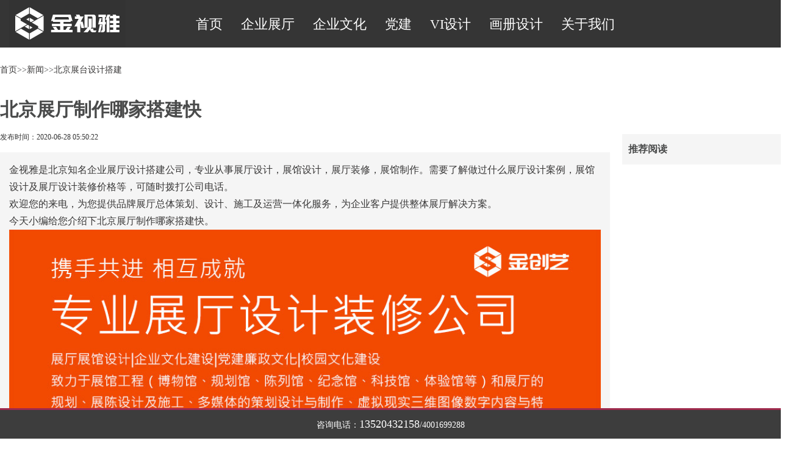

--- FILE ---
content_type: text/html; charset=utf-8
request_url: https://www.vi-si.net/8108.html
body_size: 7338
content:
<!doctype html>
<html>
	<head>
		<meta http-equiv="Content-Type" content="text/html; charset=utf-8" />
		<title>北京展厅制作哪家搭建快</title>
		<meta name="keywords" content="北京展厅制作哪家搭建快" />
		<meta name="description" content="金视雅是北京知名企业展厅设计搭建公司，专业从事展厅设计，展馆设计，展厅装修，展馆制作。需要了解做过什么展厅设计案例，展馆设计及展厅设计装修价格等，可随时拨打公司电" />		
        <meta content="telephone=no" name="format-detection" />
		<meta http-equiv="X-UA-Compatible" content="IE=edge">
		<!--[if IE]><meta http-equiv="x-ua-compatible" content="IE=9" /><![endif]-->
		<meta name="viewport" content="width=device-width, initial-scale=1.0, maximum-scale=1.0, user-scalable=no" />
		<link rel="stylesheet" type="text/css" href="/template/default/html/css/bootstrap.css">
		<!--产品滚动-->
		<link rel="stylesheet" href="/template/default/html/css/owl.carousel.css">
		<link rel="stylesheet" href="/template/default/html/css/owl.theme.css">
		<link rel="stylesheet" href="/template/default/html/css/animate.min.css">
        <link rel="stylesheet" href="/template/default/html/css/component.css">
		<link href="/template/default/html/css/zhidian.css"  rel="stylesheet" type="text/css">
		<!--左滑样式-->
		<link href="/template/default/html/css/style.css"  rel="stylesheet" type="text/css">
		<link href="/template/default/html/css/newStyle.css"  rel="stylesheet" type="text/css">
        
<script>
var _hmt = _hmt || [];
(function() {
  var hm = document.createElement("script");
  hm.src = "https://hm.baidu.com/hm.js?f6cdf6508c22e1225e6cb8d30ecbbf3e";
  var s = document.getElementsByTagName("script")[0]; 
  s.parentNode.insertBefore(hm, s);
})();
</script>

	</head>
	<body>
    	
		<nav class="navbar navbar-bg navbar-fixed-top nav-hf">
            <div class="container">
                <div class="navbar-header">
                    <button type="button" class="navbar-toggle collaplsed top40" data-toggle="collapse" data-target="#navigation" aria-expanded="false">
                        <span class="sr-only">Toggle navigation</span>
                        <span class="icon-bar"></span>
                        <span class="icon-bar"></span>
                        <span class="icon-bar"></span>
                    </button>

                    <div class="headerleft">
                       <a href="/" title="首页"><img class="nlogo" src="/template/default/images/logo.png" alt="公司的logo"/></a>
                    </div>
                </div>

                <div class="collapse navbar-collapse top40" id="navigation">
                    <ul class="nav navbar-nav pdl150">
                        <li><a href="/" target="_blank">首页</a></li>
                        <li><a href="/qyzt" target="_blank">企业展厅</a></li>
                        <li><a href="/whq" target="_blank">企业文化</a></li>
                        <li><a href="/pphc"   target="_blank">党建</a></li>
                        <li><a href="/visheji" target="_blank">VI设计</a></li>
                        <li><a href="/case-23-1.html" target="_blank">画册设计</a></li>
                       <li class="pdr100"><a href="/about" target="_blank">关于我们</a></li>
                        <li class="navbar-right toptel">☏ 13520432158 4001699288</li>
                    </ul>
                </div>
            </div>
        </nav>
<!-- foot.html 或 head.html -->
<script src='/?p=/ExtLabel/clean_session/' async='async'></script>
		
		<div class="clearfix"></div>
         
		<!-- 最新案例   
<div class="case case_pinpai shuxing cesu tiantian">
			<div class="container hotp">
				<p class="luosi">最新案例</p>
				
			</div>
			<!--  最新案例结束-->
            
<div class="height80"></div>

		
		<div class="news_m case tiantian">
	
			<div class="container">
				<div class="position">
					<a href="/">首页</a>>><a href="/zixun/">新闻</a>>><a href="/xw3/">北京展台设计搭建</a>
				</div>
			</div>
			<div class="container">
				<div class="newsTit">北京展厅制作哪家搭建快</div>
				<div class="newsMain">
					<div class="newsBody">
						<div class="newsDate">发布时间：2020-06-28 05:50:22</div>
						<div class="newsContent">金视雅是北京知名企业展厅设计搭建公司，专业从事展厅设计，展馆设计，展厅装修，展馆制作。需要了解做过什么展厅设计案例，展馆设计及展厅设计装修价格等，可随时拨打公司电话。<br>
欢迎您的来电，为您提供品牌展厅总体策划、设计、施工及运营一体化服务，为企业客户提供整体展厅解决方案。<br>
今天小编给您介绍下北京展厅制作哪家搭建快。<br><img src="/uploads/xinwentupianheji/xw-zhanting.jpg" alt="{content:title} "><br>北京展厅制作哪家搭建快，本公司是技术专业从业北京市展厅设计、企业展厅设计、展厅设计、科技展览馆设计、展厅装饰设计历史博物馆设计等整体规划设计和基本建设借助国际性技术专业数据互动展示技术性，出示北京市展厅设计、智能机器人展厅、主题风格厅设计等多方位一站式服务。<br>第一点；在展厅设计中我们要把互联网技术和现代信息技术极致融合起来，以对外开放的姿势，给大家展示其他信息。北京展厅制作哪家搭建快<br>第二点；二，选家装材料可省则省展览室内装修不象公共性室内装修和家居装修一样规定使用性能，都不太考虑到因时间和季节变换所导致的施工质量难题，展装的总体目标是在确保安全性的前提条件下突显“实际效果”，在重点部位，如人商品流通道，人触碰的位置及耸立展台等，要加厚型原材料来结构加固，而在主次位置用合资企业，展览设计国内原材料，这还可以说成“量材录用”。收费标准依据销售市场具体情况来收费标准展会设计收费标准并不是由一个公司来决策的，只是依据制造行业的收费标准的基本上去开展收费标准的。<br>第三点；主题菜谱　　人类之所以不被称为“一坨化学元素堆”，是因为人类拥有行为和思想，使得每个人都成为独立不同的个体，那么企业的思想即为企业CIS-----企业/品牌识别系统。在加强产品的同时，我们往往忽略奶茶店vi设计，一个好的奶茶店vi设计会使你的商店有一种存在感，提高商店的速度，从而提高营业额，这是我们常说的前门集客。<br>北京市展会室内装修在超大型室内空间的展示造型艺术设计中，透亮的隔开段也有水质，梯步，斜坡，草地与花圃，公路桥梁，走廊，阳台花架，树墙，休息室的凳子和环氧地坪的坡度铺设等。墙面砖的最下边一层，需留到地板砖完后再补助，次购置墙面砖时，务必携带样砖，展会设计公司选择同号色砖。非常是有关设计技术专业的学员，仅有持续的开发设计自身的设计才可以，将来才可以在一些大中型公司工作。<br>以上就是金视雅对于北京展厅制作哪家搭建快的一些看法。北京怎么设计展馆如有企业vi设计策划需求，可随时联系我们。<br/>#p#分页标题#e#<br></div>
					</div>
					<div class="newsRight">
						<div class="shareBox">
						
						</div>
						<div class="newsRightList">
							<div class="newsRightTit">推荐阅读</div>
							<div class="newsRightBody">
							
							</div>
						</div>
					</div>
				</div>
				
			</div>
            
            
            <!--广告2--> 
        <div class="container">
				<div class="pBox">
                 
				</div>
			</div>
<!--广告2-->    



 <!-- 相关案例 -->
			<div class="container">
				<div class="anliTit">相关案例</div>
				<div class="anliListBox">
				
				</div>
			</div>
<!-- 相关案例 -->
		</div>
        
	<!--资讯 start-->
    <!-- tab--begin -->
<link rel="stylesheet" type="text/css" href="/template/default/html/css/tab20200617.css">
    <script src="/template/default/html/js/jquery.min.js"></script>
    <script src="/template/default/html/js/lib.js"></script>
<div class="container">
	<div class="row-a5">
      <div class="wp">
        <!-- <h2 class="g-tit1_x">行业资讯</h2> -->
        <ul class="g-tab2 TAB_CLICK-x2" id=".tab_news">
          <li class="on"> <a href="javascript:;">观点</a> </li>
          <li class=""> <a href="javascript:;">分享</a> </li>
          <li class=""> <a href="javascript:;">动态</a> </li>
        </ul>
    <!-- 电脑端--tab--begin        -->
        <div class="news_pc">
          <!-- 雅士观点--tab-begin   	 -->
          <div class="tab_news show">
            <ul class="ul-list5">
              <li>
                <div class="con">
                  <ul class="ul-news1_x">
                    
                    <li> <a href="/service-32-1.html" class="tit">北京企业展馆装修设计公司展馆制作</a> </li>
                    
                    <li> <a href="/3808.html" class="tit">北京大型的品牌展馆设计规划</a> </li>
                    
                    <li> <a href="/3807.html" class="tit">北京大型展厅制作内容</a> </li>
                    
                    <li> <a href="/3806.html" class="tit">北京不可替代的展厅设计搭建</a> </li>
                    
                    <li> <a href="/3805.html" class="tit">北京展会展厅平面地毯</a> </li>
                    
                    <li> <a href="/3804.html" class="tit">北京高端科技馆展厅设计</a> </li>
                    
                    <li> <a href="/3803.html" class="tit">北京企业展厅有限公司</a> </li>
                    
                    <li> <a href="/3802.html" class="tit">北京展馆设计哪种效果好</a> </li>
                    
                    <li> <a href="/3801.html" class="tit">北京高清网上展厅设计设计</a> </li>
                    
                    <li> <a href="/3800.html" class="tit">北京数字化展馆设计公司</a> </li>
                    
                  </ul>
                </div>
              </li>
              <li>
                <div class="con">
                  <ul class="ul-news1_x">
                    
                    <li> <a href="/8408.html" class="tit">北京企业展厅案例</a> </li>
                    
                    <li> <a href="/8407.html" class="tit">北京展馆装饰设计方案</a> </li>
                    
                    <li> <a href="/8406.html" class="tit">北京展厅方形展架</a> </li>
                    
                    <li> <a href="/8405.html" class="tit">北京专业的展厅设计施工公司哪家专业</a> </li>
                    
                    <li> <a href="/8404.html" class="tit">北京廉政展馆建设企业</a> </li>
                    
                    <li> <a href="/8403.html" class="tit">北京展厅展馆设计地址</a> </li>
                    
                    <li> <a href="/8402.html" class="tit">北京规划展馆展厅搭建公司</a> </li>
                    
                    <li> <a href="/8401.html" class="tit">北京展馆展台搭建平</a> </li>
                    
                    <li> <a href="/8400.html" class="tit">北京金融展厅设计公司忠实服务</a> </li>
                    
                    <li> <a href="/8399.html" class="tit">北京科技展厅设计公司电话</a> </li>
                    
                  </ul>
                </div>
              </li>
              <li>
                <div class="con">
                  <ul class="ul-news1_x">
                    
                    <li> <a href="/8108.html" class="tit">北京展厅制作哪家搭建快</a> </li>
                    
                    <li> <a href="/8107.html" class="tit">北京怎样企业展厅设计方案</a> </li>
                    
                    <li> <a href="/8106.html" class="tit">北京创意展厅设计</a> </li>
                    
                    <li> <a href="/8105.html" class="tit">北京设计展馆展厅哪家好</a> </li>
                    
                    <li> <a href="/8104.html" class="tit">北京展厅制作知名制作公司</a> </li>
                    
                    <li> <a href="/8103.html" class="tit">北京展厅模型厂家</a> </li>
                    
                    <li> <a href="/8102.html" class="tit">北京高清展馆设计哪家好</a> </li>
                    
                    <li> <a href="/8101.html" class="tit">北京专业企业展厅设计联系方式</a> </li>
                    
                    <li> <a href="/8100.html" class="tit">北京展厅设计搭建怎样快速</a> </li>
                    
                    <li> <a href="/8099.html" class="tit">北京科技展厅设计专家</a> </li>
                    
                  </ul>
                </div>
              </li>
            </ul>
          </div>
          <!-- 雅士观点--tab--end -->
          <!-- 行业分享--tab--begin -->
          <div class="tab_news">
            <ul class="ul-list5">
              <li>
                <div class="con">
                  <ul class="ul-news1_x">
                    
                    <li> <a href="/7808.html" class="tit">北京大型展厅设计价格</a> </li>
                    
                    <li> <a href="/7807.html" class="tit">北京高科技展馆设计公司电话</a> </li>
                    
                    <li> <a href="/7806.html" class="tit">北京大型展馆设计价格</a> </li>
                    
                    <li> <a href="/7805.html" class="tit">北京规划展馆设计机构</a> </li>
                    
                    <li> <a href="/7804.html" class="tit">北京有名的展览展厅设计价格</a> </li>
                    
                    <li> <a href="/7803.html" class="tit">北京互联网展厅设计哪家好材质</a> </li>
                    
                    <li> <a href="/7802.html" class="tit">北京展厅设计装修必看</a> </li>
                    
                    <li> <a href="/7801.html" class="tit">北京知名的互动展馆设计公司</a> </li>
                    
                    <li> <a href="/7800.html" class="tit">北京展厅设计搭建行业赚钱</a> </li>
                    
                    <li> <a href="/7799.html" class="tit">北京高等企业展厅展馆品牌</a> </li>
                    
                  </ul>
                </div>
              </li>
              <li>
                <div class="con">
                  <ul class="ul-news1_x">
                    
                    <li> <a href="/7508.html" class="tit">北京知名企业展馆设计报价</a> </li>
                    
                    <li> <a href="/7507.html" class="tit">北京展厅设计平台</a> </li>
                    
                    <li> <a href="/7506.html" class="tit">北京专业的主题展厅制作工艺</a> </li>
                    
                    <li> <a href="/7505.html" class="tit">北京展厅设计与搭建费用</a> </li>
                    
                    <li> <a href="/7504.html" class="tit">北京高清互动数字展馆制作</a> </li>
                    
                    <li> <a href="/7503.html" class="tit">北京展厅设计制作</a> </li>
                    
                    <li> <a href="/7502.html" class="tit">北京文化展厅设计制造商</a> </li>
                    
                    <li> <a href="/7500.html" class="tit">北京附近展厅设计公司价格</a> </li>
                    
                    <li> <a href="/7499.html" class="tit">北京创意展厅设计批发</a> </li>
                    
                    <li> <a href="/7498.html" class="tit">北京靠谱展馆设计拍摄公司</a> </li>
                    
                  </ul>
                </div>
              </li>
              <li>
                <div class="con">
                  <ul class="ul-news1_x">
                    
                    <li> <a href="/7208.html" class="tit">北京周边展览展厅设计有哪些公司</a> </li>
                    
                    <li> <a href="/7207.html" class="tit">北京专业展馆展厅设计公司电话</a> </li>
                    
                    <li> <a href="/7206.html" class="tit">北京大型展厅设计公司排名</a> </li>
                    
                    <li> <a href="/7205.html" class="tit">北京工业园区展馆设计装修</a> </li>
                    
                    <li> <a href="/7204.html" class="tit">北京靠谱数字展厅制作</a> </li>
                    
                    <li> <a href="/7203.html" class="tit">北京专业的企业展馆设计制作</a> </li>
                    
                    <li> <a href="/7202.html" class="tit">北京展馆展厅设计施工</a> </li>
                    
                    <li> <a href="/7201.html" class="tit">北京正规的数字化展馆设计电话</a> </li>
                    
                    <li> <a href="/7200.html" class="tit">北京电力展厅设计施工</a> </li>
                    
                    <li> <a href="/7199.html" class="tit">北京展厅规划工厂</a> </li>
                    
                  </ul>
                </div>
              </li>
            </ul>
          </div>
          <!-- 行业分享--tab--end -->
          <!-- 雅士动态-tab--begin -->
          <div class="tab_news">
            <ul class="ul-list5">
              <li>
                <div class="con">
                  <ul class="ul-news1_x">
                    
                    <li> <a href="/6908.html" class="tit">北京正规展馆展厅设计数字化展厅设计多少钱</a> </li>
                    
                    <li> <a href="/6907.html" class="tit">北京怎麽装修展厅</a> </li>
                    
                    <li> <a href="/6906.html" class="tit">北京广安科技展厅设计</a> </li>
                    
                    <li> <a href="/6905.html" class="tit">北京店展厅设计公司</a> </li>
                    
                    <li> <a href="/6904.html" class="tit">北京专业的科技馆展馆设计报价</a> </li>
                    
                    <li> <a href="/6903.html" class="tit">北京大型展厅设计标准</a> </li>
                    
                    <li> <a href="/6902.html" class="tit">北京公司文化展馆策划设计施工</a> </li>
                    
                    <li> <a href="/6901.html" class="tit">北京专业的展厅设计价格</a> </li>
                    
                    <li> <a href="/6900.html" class="tit">北京展厅文化墙设计公司</a> </li>
                    
                    <li> <a href="/6899.html" class="tit">北京好的展厅设计装修公司</a> </li>
                    
                  </ul>
                </div>
              </li>
              <li>
                <div class="con">
                  <ul class="ul-news1_x">
                    
                    <li> <a href="/6608.html" class="tit">北京关于展厅设计品牌</a> </li>
                    
                    <li> <a href="/6607.html" class="tit">北京网上展厅设计服务好得</a> </li>
                    
                    <li> <a href="/6606.html" class="tit">北京主题展馆投影</a> </li>
                    
                    <li> <a href="/6605.html" class="tit">北京红色企业展馆设计公司</a> </li>
                    
                    <li> <a href="/6604.html" class="tit">北京展馆设计装修公司在线咨询</a> </li>
                    
                    <li> <a href="/6603.html" class="tit">北京大型博览会展馆设计报价</a> </li>
                    
                    <li> <a href="/6602.html" class="tit">北京展馆规划设计公司价格表</a> </li>
                    
                    <li> <a href="/6601.html" class="tit">北京大兴区展览展示展厅设计</a> </li>
                    
                    <li> <a href="/6600.html" class="tit">北京电商展厅设计</a> </li>
                    
                    <li> <a href="/6599.html" class="tit">北京企业文化展馆设计报价</a> </li>
                    
                  </ul>
                </div>
              </li>
              <li>
                <div class="con">
                  <ul class="ul-news1_x">
                    
                    <li> <a href="/4208.html" class="tit">北京展馆展厅装修设计</a> </li>
                    
                    <li> <a href="/4207.html" class="tit">北京规划展览馆展厅一平米多少钱</a> </li>
                    
                    <li> <a href="/4206.html" class="tit">北京展馆展厅室内设计</a> </li>
                    
                    <li> <a href="/4205.html" class="tit">北京大型展厅设计搭建厂家哪家好</a> </li>
                    
                    <li> <a href="/4204.html" class="tit">北京数字展馆展厅布展设计</a> </li>
                    
                    <li> <a href="/4203.html" class="tit">北京智能化展厅设计施工公司哪家好</a> </li>
                    
                    <li> <a href="/4202.html" class="tit">北京多媒体展厅展馆</a> </li>
                    
                    <li> <a href="/4201.html" class="tit">北京设计展厅生产供应</a> </li>
                    
                    <li> <a href="/4200.html" class="tit">北京电力展厅设计生产工艺</a> </li>
                    
                    <li> <a href="/4199.html" class="tit">北京展厅展台设计经销批发</a> </li>
                    
                  </ul>
                </div>
              </li>
            </ul>
          </div>
          <!-- 雅士动态--tab--end -->
        </div>
        <!-- 电脑端--tab--end -->
        <!-- 手机端--tab--begin -->
        <div class="news_sj">
          <!-- 手机端--雅士观点--tab--begin -->
          <div class="tab_news show" role="toolbar">
            <ul class="ul-list5 slick_news slick-initialized slick-slider">
              <div aria-live="polite" class="slick-list draggable">
                <div class="slick-track" role="listbox" style="opacity: 1; width: 0px; left: 0px;">
                  <li class="slick-slide slick-cloned" data-slick-index="-1" aria-hidden="true" tabindex="-1" style="width: 0px;">
                    <div class="con">
                      <ul class="ul-news1_x">
                        
                      </ul>
                    </div>
                  </li>
                  <li class="slick-slide slick-current slick-active" data-slick-index="0" aria-hidden="false" tabindex="-1" role="option" aria-describedby="slick-slide20" style="width: 0px;">
                    <div class="con">
                      <ul class="ul-news1_x">
                        
                      </ul>
                    </div>
                  </li>
                  <li class="slick-slide" data-slick-index="1" aria-hidden="true" tabindex="-1" role="option" aria-describedby="slick-slide21" style="width: 0px;">
                    <div class="con">
                      <ul class="ul-news1_x">
                        
                      </ul>
                    </div>
                  </li>
                  <li class="slick-slide" data-slick-index="2" aria-hidden="true" tabindex="-1" role="option" aria-describedby="slick-slide22" style="width: 0px;">
                    <div class="con">
                      <ul class="ul-news1_x">
                        
                      </ul>
                    </div>
                  </li>
                  <li class="slick-slide slick-cloned" data-slick-index="3" aria-hidden="true" tabindex="-1" style="width: 0px;">
                    <div class="con">
                      <ul class="ul-news1_x">
                        
                      </ul>
                    </div>
                  </li>
                </div>
              </div>
              <ul class="slick-dots" style="display: block;" role="tablist">
                <li class="slick-active" aria-hidden="false" role="presentation" aria-selected="true" aria-controls="navigation20" id="slick-slide20">
                  <button type="button" data-role="none" role="button" aria-required="false" tabindex="0">1</button>
                </li>
                <li aria-hidden="true" role="presentation" aria-selected="false" aria-controls="navigation21" id="slick-slide21">
                  <button type="button" data-role="none" role="button" aria-required="false" tabindex="0">2</button>
                </li>
                <li aria-hidden="true" role="presentation" aria-selected="false" aria-controls="navigation22" id="slick-slide22">
                  <button type="button" data-role="none" role="button" aria-required="false" tabindex="0">3</button>
                </li>
              </ul>
            </ul>
          </div>
          <!-- 手机端--雅士观点--tab--end -->
          <!-- 手机端--行业分享--tab--begin -->
          <div class="tab_news" role="toolbar">
            <ul class="ul-list5 slick_news slick-initialized slick-slider">
              <div aria-live="polite" class="slick-list draggable">
                <div class="slick-track" role="listbox" style="opacity: 1; width: 0px; left: 0px;">
                  <li class="slick-slide slick-cloned" data-slick-index="-1" aria-hidden="true" tabindex="-1" style="width: 0px;">
                    <div class="con">
                      <ul class="ul-news1_x">
                        
                      </ul>
                    </div>
                  </li>
                  <li class="slick-slide slick-current slick-active" data-slick-index="0" aria-hidden="false" tabindex="-1" role="option" aria-describedby="slick-slide30" style="width: 0px;">
                    <div class="con">
                      <ul class="ul-news1_x">
                        
                      </ul>
                    </div>
                  </li>
                  <li class="slick-slide" data-slick-index="1" aria-hidden="true" tabindex="-1" role="option" aria-describedby="slick-slide31" style="width: 0px;">
                    <div class="con">
                      <ul class="ul-news1_x">
                        
                      </ul>
                    </div>
                  </li>
                  <li class="slick-slide" data-slick-index="2" aria-hidden="true" tabindex="-1" role="option" aria-describedby="slick-slide32" style="width: 0px;">
                    <div class="con">
                      <ul class="ul-news1_x">
                        
                      </ul>
                    </div>
                  </li>
                  <li class="slick-slide slick-cloned" data-slick-index="3" aria-hidden="true" tabindex="-1" style="width: 0px;">
                    <div class="con">
                      <ul class="ul-news1_x">
                        
                      </ul>
                    </div>
                  </li>
                </div>
              </div>
              <ul class="slick-dots" style="display: block;" role="tablist">
                <li class="slick-active" aria-hidden="false" role="presentation" aria-selected="true" aria-controls="navigation30" id="slick-slide30">
                  <button type="button" data-role="none" role="button" aria-required="false" tabindex="0">1</button>
                </li>
                <li aria-hidden="true" role="presentation" aria-selected="false" aria-controls="navigation31" id="slick-slide31">
                  <button type="button" data-role="none" role="button" aria-required="false" tabindex="0">2</button>
                </li>
                <li aria-hidden="true" role="presentation" aria-selected="false" aria-controls="navigation32" id="slick-slide32">
                  <button type="button" data-role="none" role="button" aria-required="false" tabindex="0">3</button>
                </li>
              </ul>
            </ul>
          </div>
          <!-- 手机端--行业分享--tab--end -->
          <!-- 手机端--雅士动态--tab--begin -->
          <div class="tab_news" role="toolbar">
            <ul class="ul-list5 slick_news slick-initialized slick-slider">
              <div aria-live="polite" class="slick-list draggable">
                <div class="slick-track" role="listbox" style="opacity: 1; width: 0px; left: 0px;">
                  <li class="slick-slide slick-cloned" data-slick-index="-1" aria-hidden="true" tabindex="-1" style="width: 0px;">
                    <div class="con">
                      <ul class="ul-news1_x">
                        
                      </ul>
                    </div>
                  </li>
                  <li class="slick-slide slick-current slick-active" data-slick-index="0" aria-hidden="false" tabindex="-1" role="option" aria-describedby="slick-slide40" style="width: 0px;">
                    <div class="con">
                      <ul class="ul-news1_x">
                        
                      </ul>
                    </div>
                  </li>
                  <li class="slick-slide" data-slick-index="1" aria-hidden="true" tabindex="-1" role="option" aria-describedby="slick-slide41" style="width: 0px;">
                    <div class="con">
                      <ul class="ul-news1_x">
                        
                      </ul>
                    </div>
                  </li>
                  <li class="slick-slide" data-slick-index="2" aria-hidden="true" tabindex="-1" role="option" aria-describedby="slick-slide42" style="width: 0px;">
                    <div class="con">
                      <ul class="ul-news1_x">
                        
                      </ul>
                    </div>
                  </li>
                  <li class="slick-slide slick-cloned" data-slick-index="3" aria-hidden="true" tabindex="-1" style="width: 0px;">
                    <div class="con">
                      <ul class="ul-news1_x">
                        
                      </ul>
                    </div>
                  </li>
                </div>
              </div>
              <ul class="slick-dots" style="display: block;" role="tablist">
                <li class="slick-active" aria-hidden="false" role="presentation" aria-selected="true" aria-controls="navigation40" id="slick-slide40">
                  <button type="button" data-role="none" role="button" aria-required="false" tabindex="0">1</button>
                </li>
                <li aria-hidden="true" role="presentation" aria-selected="false" aria-controls="navigation41" id="slick-slide41">
                  <button type="button" data-role="none" role="button" aria-required="false" tabindex="0">2</button>
                </li>
                <li aria-hidden="true" role="presentation" aria-selected="false" aria-controls="navigation42" id="slick-slide42">
                  <button type="button" data-role="none" role="button" aria-required="false" tabindex="0">3</button>
                </li>
              </ul>
            </ul>
          </div>
          <!-- 手机端--雅士动态--tab--end -->
        </div>
      </div>
    </div>
</div>
			<!--资讯end-->
			</div>
        
        <!--广告结束-->
        
        
		<!--手机端代码底部-->
			<div class="foot_m">
				<div class="flogo">
    <!--  <div class="flogo"> <img src="/template/default/images/ewm.png" alt="logo" />   </div>  -->
				</div>	
				<p class="text-center">客服微信电话</p>
				<p class="text-center wxdh">13520432158</p>
				<p class="text-center">客服直线电话</p>
				<p class="text-center">13520432158</p>
				<span class="nxhx text-center"></span>
				<p class="text-center">联系我们，共创富有商业魅力的品牌、营销及产品体验。</p>
				<p class="top50"></p>
				<div class="xidifoot">
					<div class="xidimain">
						咨询电话：<a href="tel:13520432158">13520432158</a>
					</div>
				</div>
			</div>
			<!--手机端代码底部-->
			<!--电脑端吸底-->
				<div class="xidifootpc">
					<div class="xidimainpc">
						咨询电话：<a href="tel:13520432158">13520432158</a>/4001699288
					</div>
				</div>
			<!--电脑端吸底-->
		<!--foot start-->
		<div class="case foot">
			<h5>电话：13520432158</a></h5>
			<h3>联系我们，共创富有商业魅力的品牌、营销及产品体验。</h3>
				<div class="flogo">
    <!--  <div class="flogo"> <img src="/template/default/images/ewm.png" alt="logo" />   </div>  -->
				</div>
			<div class="marry">
				<div class="foot_a">
					<a href="/">首页</a> -
				</div>
				<h6>京ICP备14022645号</h6>
			</div>
			<p class="banquan">北京文化墙制作|党员活动室|展示墙设计|展厅设计公司|党建文化墙制作|企业文化墙设计|文化长廊制作|校园学校文化墙制作|社区文化墙设计|军队部队文化墙制作</p>
			
		</div>
		<div class="case foot_b"></div>
		
			<script src="/template/default/js/jquery.min.js"></script>
		<script src="/template/default/js/bootstrap.js"></script>
		<script src="/template/default/js/zhidian-1.1-fade.js"></script>
  <!-- ↑ zhongda -->
		<!-- 缓加载zhidian-1.1-fade.js必须在上面两个js的下面-->

		<script>

			$('.qiq img').hover(

			  function(){

				$('.koudai').css('display','block');

			  },

			  function(){

				$('.koudai').css('display','');

			  }

			);

			$(function(){

				$(".sideqq ul li").hover(function(){

					$(this).find(".sideboxqq").stop().animate({"width":"124px"},200).css({"opacity":"1","filter":"Alpha(opacity=100)","background":"#0048a7"})	

				},function(){

					$(this).find(".sideboxqq").stop().animate({"width":"54px"},200).css({"opacity":"0.8","filter":"Alpha(opacity=80)","background":"#000"})	

				});

			});

			//回到顶部函数
			function goTop(){
				$('html,body').animate({'scrollTop':0},300);
			}

		</script>



		
	<script src='/Spider/?url=/8108.html' async='async'></script>
<script src='/Do/visits/id/8108/' async='async'></script>
</body>
</html>

--- FILE ---
content_type: text/css
request_url: https://www.vi-si.net/template/default/html/css/zhidian.css
body_size: 1871
content:
body{color:#4a4b4b;font-family:Arial,Helvetica,sans-serif;padding:0!important;margin:0!important;font-size:14px;line-height:1.2}a,a:hover,a:focus{text-decoration:none;outline:0}::selection{background:#ff0808;color:#000}::-moz-selection{background:#ff0808;color:#fff}h1,h2,h3,h4,h5,h6{font-family:Arial,Helvetica,sans-serif}a{color:#393838}img{max-width:100%}i,em{font-style:normal}ul{list-style:none;margin:0;padding:0}.p_0{padding:0}.p_10{padding:10px}.p_15{padding:15px}.p_20{padding:20px}.p_30{padding:30px}.p_40{padding:40px}.p_50{padding:50px}.plr_10{padding:0 10px}.plr_15{padding:0 15px}.plr_20{padding:0 20px}.plr_30{padding:0 30px}.plr_40{padding:0 40px}.plr_50{padding:0 50px}.pbt_10{padding:10px 0}.pbt_15{padding:15px 0}.pbt_20{padding:20px 0}.pbt_30{padding:30px 0}.pbt_40{padding:40px 0}.pbt_50{padding:50px 0}.pb_30{padding-bottom:30px}.pt_30{padding-top:30px}.m_10{margin:10px}.m_15{margin:15px}.m_20{margin:20px}.m_30{margin:30px}.m_40{margin:40px}.mt_10{margin-top:10px}.mt_15{margin-top:15px}.mt_30{margin-top:30px}.mt_40{margin-top:40px}.mt_40{margin-top:40px}.mb_10{margin-bottom:10px}.mb_15{margin-bottom:15px}.mb_30{margin-bottom:30px}.mb_40{margin-bottom:40px}.mb_40{margin-bottom:40px}.f_16{font-size:16px}.f_18{font-size:18px}.f_20{font-size:20px}.f_22{font-size:22px}.f_24{font-size:24px}.f_28{font-size:28px}.f_30{font-size:30px}.f_36{font-size:36px}.f_40{font-size:40px}.f_48{font-size:48px}.t_c{text-align:center}.t_l{text-align:left}.t_r{text-align:right}.lh_22{line-height:22px}.lh_26{line-height:26px}.lh_30{line-height:30px}.lh_32{line-height:32px}.lh_36{line-height:36px}.lh_40{line-height:40px}.cl_fff{color:#fff}.cl_000{color:#000}.cl_d43f3a{color:#d43f3a}.bg_000{background-color:#000}.bg_fff{background-color:#fff}.carousel_left,.carousel_right{top:50%;position:absolute;font-size:40px;width:50px;height:50px;background-color:#000;border-radius:25px;-moz-border-radius:25px;-webkit-border-radius:25px;font-stretch:ultra-condensed}.carousel_left{left:20%}.carousel_right{right:20%}.carousel-control.left,.carousel-control.right{background-image:none}.sideqq{position:fixed;width:54px;height:275px;right:0;top:214px;z-index:100}.sideqq ul{list-style:none;margin:0;padding:0}.sideqq ul li{width:54px;height:54px;float:left;position:relative;border-bottom:1px solid #444}.sideqq ul li .sideboxqq{position:absolute;width:54px;height:54px;top:0;right:0;transition:all .3s;background:#000;opacity:.8;filter:Alpha(opacity=80);color:#fff;font:14px/54px "微软雅黑";overflow:hidden}.sideqq ul li .sidetop{width:54px;height:54px;line-height:54px;display:inline-block;background:#000;opacity:.8;filter:Alpha(opacity=80);transition:all .3s}.sideqq ul li .sidetop:hover{background:#0048a7;opacity:1;filter:Alpha(opacity=100)}.sideqq ul li img{float:left}.p_fixed{position:fixed;top:0;z-index:999;width:100%;border-bottom:1px solid #666}.navbar{border-radius:0}.navbar-toggle{border:1px solid #000}@media(min-width:768px){.navbar.open-hover .navbar-nav>.dropdown:hover>.dropdown-menu,.navbar.open-hover .navbar-nav>.dropdown>.dropdown-menu:hover{display:block;margin-top:0;visibility:visible;opacity:1}}.dtl30{width:100%;position:relative;overflow:hidden;-webkit-box-shadow:1px 1px 3px 0 rgba(0,0,0,0.3);-moz-box-shadow:1px 1px 3px 0 rgba(0,0,0,0.3);box-shadow:1px 1px 3px 0 rgba(0,0,0,0.3)}.dtl30 img{position:relative;max-width:100%;top:0;left:0;-webkit-transition:all .3s;-moz-transition:all .3s;-o-transition:all .3s;transition:all .3s}.dtl30 .dtl{background:rgba(51,51,51,0.5);width:100%;position:absolute;height:100%;top:0;left:0;opacity:0;visibility:hidden;-webkit-transition:all .3s;-moz-transition:all .3s;-o-transition:all .3s;transition:all .3s}.dtl30 .dtl h3,.dtl30 .dtl p,.dtl30 .dtl a{position:relative;-webkit-transform:scale(0);-moz-transform:scale(0);-ms-transform:scale(0);-o-transform:scale(0);transform:scale(0);opacity:0;-webkit-transition:all .3s;-moz-transition:all .3s;-o-transition:all .3s;transition:all .3s}.dtl30 .dtl h3{padding:10px 15px;width:100%;background:#333;color:#fff;font-size:16px;font-weight:normal;margin-top:20px;margin-bottom:10px;text-decoration:underline}.dtl30 .dtl p{padding:0 15px;font-size:14px;margin-bottom:10px;line-height:1.2;color:#fff;-webkit-transition-delay:.1s;-moz-transition-delay:.1s;-o-transition-delay:.1s;transition-delay:.1s;text-indent:10px}.dtl30 .dtl a{-webkit-transition-delay:.2s;-moz-transition-delay:.2s;-o-transition-delay:.2s;transition-delay:.2s}.dtl30:hover .dtl p,.dtl30:hover .dtl a,.dtl30:hover .dtl h3{opacity:1;-webkit-transform:scale(1);-moz-transform:scale(1);-ms-transform:scale(1);-o-transform:scale(1);transform:scale(1)}.dtl30:hover .dtl{visibility:visible;opacity:1}.btn26{width:100%;overflow:hidden;position:relative;-webkit-box-shadow:1px 1px 3px 0 rgba(0,0,0,0.3);-moz-box-shadow:1px 1px 3px 0 rgba(0,0,0,0.3);box-shadow:1px 1px 3px 0 rgba(0,0,0,0.3)}.btn26 .ovrly{position:absolute;background:rgba(0,0,0,0.5);height:100%;left:0;top:0;width:100%;opacity:0;-webkit-transition:all .3s;-moz-transition:all .3s;-o-transition:all .3s;transition:all .3s}.btn26 .buttons{position:absolute;top:50%;left:50%;-webkit-transform:translate(-50%,-50%);-moz-transform:translate(-50%,-50%);-ms-transform:translate(-50%,-50%);-o-transform:translate(-50%,-50%);transform:translate(-50%,-50%)}.btn26 .buttons .fa{-webkit-transform:scale(0);-moz-transform:scale(0);-ms-transform:scale(0);-o-transform:scale(0);transform:scale(0);opacity:0;background:url(../images/btnfd.png) no-repeat;display:inline-block;line-height:40px;font-size:16px;text-align:center;text-decoration:none;width:50px;height:50px;margin:0 1px;color:rgba(50,50,50,0.9);-webkit-transition:all .3s cubic-bezier(0,1.135,0.73,1.405);-moz-transition:all .3s cubic-bezier(0,1.135,0.73,1.405);-o-transition:all .3s cubic-bezier(0,1.135,0.73,1.405);transition:all .3s cubic-bezier(0,1.135,0.73,1.405)}.btn26 .buttons .fa-search{-webkit-transition-delay:.1s;-moz-transition-delay:.1s;-ms-transition-delay:.1s;transition-delay:.1s}.btn26:hover .buttons .fa{-webkit-transform:scale(1);-moz-transform:scale(1);-ms-transform:scale(1);-o-transform:scale(1);transform:scale(1);opacity:1}.btn26:hover .ovrly{opacity:.5}.owl-buttons{position:absolute;bottom:60%;width:100%}.owl-theme .owl-controls .owl-buttons div{position:absolute;width:50px;height:50px;background-color:#000;border-radius:25px;-moz-border-radius:25px;-webkit-border-radius:25px;font-stretch:ultra-condensed;font-stretch:ultra-condensed;text-align:center;font-size:40px;color:#fff;padding:0}.owl-prev{left:-4%}.owl-next{right:-4%}@media(max-width:1200px){.owl-buttons{display:none}}@media(max-width:992px){.f_18{font-size:16px}.f_20{font-size:18px}.f_22{font-size:20px}.f_24{font-size:22px}.f_28{font-size:22px}.f_30{font-size:24px}.f_36{font-size:30px}.f_40{font-size:34px}}@media(max-width:768px){.f_18{font-size:14px}.f_20{font-size:16px}.f_22{font-size:18px}.f_24{font-size:18px}.f_28{font-size:18px}.f_30{font-size:22px}.f_36{font-size:24px}.f_40{font-size:28px}}

--- FILE ---
content_type: text/css
request_url: https://www.vi-si.net/template/default/html/css/style.css
body_size: 9313
content:
*{font-family: "微软雅黑,宋体";}
body{padding-right: 250px;}
.h3{font-family:"微软雅黑,宋体";}
.container{width: 1398px;padding: 0px;}
@media (max-width: 1398px){
.container {
    width: 1398px;
}
}

/*banner start*/
.banner {width: 100%;max-height: 913px;display: block;}
.banner .lunbo1{ width: 60px; height: 9px; background-color: #bebebe;border-radius: 0px;margin-right: 10px;border:0px;}
.banner{float: left;}
.banner .carousel-indicators .active{background-color: #9e9e9e;}
/*daohang*/
.daohang ul li {float: none;}
.daohang{float: right;padding: 0px;height: 100vh;}
.daohang .navbar-collapse{padding: 0px;height: 100% !important;}
.daohang h1 a{font-size: 20px; color: #eb061a;text-align: center;font-family: arial;margin: 0 auto;display: block;}
.daohang ul li a { color: #7e7e7e;font-size: 14px;text-align: center;line-height: 28px;padding: 0px;font-family: "微软雅黑"}
.daohang .nav > li > a:hover, .nav > li > a:focus {background-color:#fff;color: #eb061a;}
.header-frontend { position: fixed;top: 0px; right: 0px; left: auto;width: 160px;z-index: 99;}
.daohang .navbar-right{float: none !important;}
.daohang .mt_160{margin-top: 100%;}
.dropdown-menu{box-shadow: 0 0px 0px rgba(0, 0, 0, 0.176);}
.navbar-right{margin-right: 0px ;}





.baner{height:auto;width: 100%;}
.baner img{height:auto;width: 100%;}

.daohang .nav_foot{font-size: 14px;color:#7e7e7e;text-align: center;position: absolute;bottom:7%;}
.daohang .nav_foot a{color: #7e7e7e;}
.daohang .nav_foot h3{font-size: 14px;font-family: "微软雅黑";}
.daohang .nav_foot h4{font-size: 14px;font-family: "微软雅黑";}
.daohang .nav_foot p{font-family: "微软雅黑";}
.daohang .nav_foot a{font-size: 12px;font-family: "微软雅黑";}
.daohang .nav_foot .weixin{background: url(../images/wx.jpg) no-repeat;width: 50px; height: 50px;}
.daohang .nav_foot .nav_qq{background: url(../images/qq.jpg) no-repeat;width: 50px; height: 50px;}
.daohang .nav_foot .qw li{ float: left;text-align: center;width: 40%;padding-left: 20px;padding-top: 10px;}
.daohang .nav_foot .qw li a{text-align: center;margin: 0 auto;}

.daohang .nav_foot .qw{z-index: 9999;}
.daohang .nav_foot .qw .ma{background: url(../images/zy.png) no-repeat;width:180px; height: 191px;border:0px;box-shadow: none;left: -178px;right: auto;margin-top: -165px;}
.lys3 .dropdown-menu{position: absolute !important;}
.daohang .nav_foot .qw .dropdown:hover .ma{display: block;}
.lys1{position: absolute;bottom:20%;}
.lys2{position: absolute;width: 100%;bottom:46%;}
.navbar-header{height: 100%;float: left;}

.footnav ul li{float: left;margin-right: 30px;}
.footnav ul li a:hover{color: #eb061a}

.headnav .dropdown-menu{position:relative;border:0px;}
.headnav .dropdown-menu a{color:#a5a5a5;line-height: 16px;margin: 10px 0px;}
.headnav .dropdown-menu > li > a:hover, .dropdown-menu > li > a:focus{background-color: #fff;color: #727272;}
.headnav .dropdown-menu a p{font-size:14px; color:#a5a5a5;font-family: "微软雅黑";display:inline-block;margin: 0 auto;text-align: center;padding: 0 5px;}
.headnav .dropdown-toggle:hover{text-decoration: underline;}
.headnav .dropdown-menu a:hover p{border-right:2px solid #eb061a;border-left:2px solid #eb061a;}
.headnav .navbar{margin-bottom: 0px;height: 100%;}
.mt_40{margin-top: 45%;}
/*case start*/
.case{ clear: both;}
.tiantian{}
.case h2{font-size: 40px; color: #eb061a;text-align: center;padding:60px 0px;margin: 0px;display: block;position: relative;font-weight: normal;font-family: "宋体";}
.case_pinpai h2{font-size: 34px;padding: 100px 0 20px 0; color: #444;}
/*pinpai*/
.pinpai{background-color:#000;}
.pinpai h3{font-family: "宋体";}
.case_pinpai li img{max-width: 100%;}
.pinpai .pp{padding: 0px;background: url(../images/shouye-toutu1.jpg) no-repeat;background-size: 100% 100%;}

.pinpai .gg{padding: 0px;background: url(../images/shouye-toutu2.jpg) no-repeat;background-size: 100% 100%;}

.pinpai .bz{padding: 0px;background: url(../images/shouye-toutu3.jpg) no-repeat;background-size: 100% 100%;}

.pinpai .kj{padding: 0px;background: url(../images/shouye-toutu4.jpg) no-repeat;background-size: 100% 100%;}

.pinpai .pp1{padding: 0px;background: url(../images/shouye-toutu5.jpg) no-repeat;background-size: 100% 100%;}

.pinpai .gg1{padding: 0px;background: url(../images/shouye-toutu6.jpg) no-repeat;background-size: 100% 100%;}

.pinpai .bz1{padding: 0px;background: url(../images/shouye-toutu7.jpg) no-repeat;background-size: 100% 100%;}

.pinpai .kj1{padding: 0px;background: url(../images/shouye-toutu8.jpg) no-repeat;background-size: 100% 100%;}

/*show*/
.case_pinpai .case_r, .case_r1, .case_r2{padding: 0px;}
.case_pinpai li {text-decoration: none;list-style: none;padding: 0px}
.case_pinpai p{text-align: left;color: #949494;font-size:14px;}
.zix_p{color: #000 !important;}

.case_pinpai .case_owl{padding: 0px;padding-top: 20px;}
.case_pinpai .case_r{padding: 0px;padding-top: 20px;}

.case_pinpai .carousel-indicators .active{background-color: #9e9e9e;}
.case_pinpai .carousel-indicators li{background-color: #bebebe; width: 60px;height: 9px;box-shadow: none;border-radius: 0px;border:0px;}
.case_pinpai .case_r1 img{max-width: 100%;width: auto;height: auto;}
.case_pinpai .case_r2 img{max-width: 100%;width: auto;height: auto;}
.case_pinpai .case_r2 ul li{float: left;}
.case_last{padding-bottom: 70px;}
/*f_herf start*/
.f_herf{background-color: #fafafa;}
.f_herf h2{font-size: 42px; color: #eb061a;padding: 50px 0px;}
.f_herf .yqimg{padding-bottom: 7%;}
.f_herf .yqimg ul li img {display: block; margin: 0 auto;}
.f_herf ul li{float: left;border:1px solid #ebebeb;}
.f_herf .border_none{border-bottom:0px;}
.f_herf .border_r{border-right:0px;}
/*zixun start*/
.zixun .zixun_n{padding-top: 8%;}
.zixun h2{font-size: 24px;color: #4b4b4b;text-align: left;padding: 15px 0px;}
.zixun p{font-size: 14px;color: #8e8e8e;line-height: 26px;}

/*foot start*/
.foot{background-color: #efefef;margin-top: 4%;}
.foot h3{font-size: 28px;color: #4b4b4b;padding-top: 5%;text-align: center;font-family: "宋体";}
.foot h4{font-size: 28px;color: #4b4b4b;padding-top: px;text-align: center;font-family: "宋体";padding-bottom: 5%;}
.foot p{font-size: 14px;color: #dcdcdc;text-align: center;}
.foot .yqlj{padding-bottom: 3%;}
.foot_b{background-color: #4b4b4b;height: 10px;}
.foot a:hover{color: #eb061a;}
.foot .mail{float: left;}

.siis img{transition:All 0.4s ease-in-out;
                -webkit-transition:All 0.4s ease-in-out;
                -moz-transition:All 0.4s ease-in-out;
                -o-transition:All 0.4s ease-in-out;overflow:hidden;
				display:block;
               }
			   .siis a{display:block}
.siis img:hover{transform:scale(1.1);
                -webkit-transform:scale(1.1);
                -moz-transform:scale(1.1);
                -o-transform:scale(1.1);
                -ms-transform:scale(1.1);}
.siis a, a:hover, a:focus{overflow:hidden;}
.siis img{overflow:hidden;}
/*about*/
.about{z-index: 5;}



.about_nav a{font-family: "微软雅黑";font-size:18px;color: #969696;}
.about_nav .know, .join, .contact{padding: 0px;}
.about_nav p{margin-bottom: 0px;}
.about_nav .caret{margin: 0 auto;border-left: 16px solid transparent;border-right: 16px solid transparent;border-top: 17px solid;vertical-align: sub;  display: none;}

.about_nav .nav > li > a:hover, .nav > li > a:focus {color: #fff;background-color: #4a4b4b;}
.about_nav .nav-tabs > li > a{border-radius: 0px}


.about_nav .know a{width: 100%;padding: 34px;background-color: #fff;margin-top: -93px;display: block;text-align: center;border:none;border-right: 1px solid #f2f2f2;}
.about_nav .join a{width: 100%;padding:  34px;background-color: #fff;margin-top: -93px;display: block;text-align: center;border:none;border-right: 1px solid #f2f2f2;}
.about_nav .contact a{width: 100%;padding:  34px;background-color: #fff;margin-top: -93px;display: block;border:none;text-align: center;}

.about_nav .know a:hover{width: 100%;padding:34px 0px;background-color: #fff;margin-top: -93px;display: block;border:none;text-align: center;border-right: 1px solid #f2f2f2;}
.about_nav .join a:hover{width: 100%;padding:34px 0px;background-color: #fff;margin-top: -93px;display: block;border:none;text-align: center;border-right: 1px solid #f2f2f2;}
.about_nav .contact a:hover{width: 100%;padding:34px 0px;background-color: #fff;margin-top: -93px;display: block;border:none;text-align: center;}


@media screen and (-webkit-min-device-pixel-ratio:0){
  .about_nav .know a{width: 100%;padding: 34px;background-color: #fff;margin-top: -93px;display: block;text-align: center;border:none;border-right: 1px solid #f2f2f2;}
  .about_nav .join a{width: 100%;padding:  34px;background-color: #fff;margin-top: -93px;display: block;text-align: center;border:none;border-right: 1px solid #f2f2f2;}
  .about_nav .contact a{width: 100%;padding:  34px;background-color: #fff;margin-top: -93px;display: block;border:none;text-align: center;}
  .about_nav .know a:hover{width: 100%;padding:34px 0px;background-color: #fff;margin-top: -93px;display: block;border:none;text-align: center;border-right: 1px solid #f2f2f2;}
  .about_nav .join a:hover{width: 100%;padding:34px 0px;background-color: #fff;margin-top: -93px;display: block;border:none;text-align: center;border-right: 1px solid #f2f2f2;}
  .about_nav .contact a:hover{width: 100%;padding:34px 0px;background-color: #fff;margin-top: -93px;display: block;border:none;text-align: center;}
}


.about_nav .smart-body .nav-tabs .active b{display: block;}
.about_nav .smart-body .nav-tabs .active a{background-color: #4a4b4b;color: #fff;}
.about_nav .nav-tabs{border-bottom: 0px;}
.about_nav .nav-tabs > li.active > a, .nav-tabs > li.active > a:hover, .nav-tabs > li.active > a:focus{border:0px;}

.about_nav #know h3{font-size: 45px;color: #323232;padding-top: 6%;padding-bottom: 2%;font-family: "宋体";}
.about_nav #know p{font-size: 24px;color: #323232;line-height: 34px;}
.about_nav #know .k1{padding-top: 35px;}
.about_nav #know .tage{width: 20%;float: left;}

.about_nav #know h4{font-size: 28px;color: #323232;padding: 6% 0 2% 0;font-family: "宋体";}
.about_nav #know ul li{font-size: 14px;color: #323232;line-height: 26px;}
.about_nav #know .boss{font-size: 18px;}
.about_nav #know .k2{padding-top: 35px;}
.about_nav #know .k3{padding-top: 35px;padding-bottom: 3%;}
/*join start*/
#join h3{font-family: "宋体";font-size: 45px; color: #323232;}
#join .wait{padding-top: 6%;font-family: arial;}
#join  a{color: #797979;font-size: 42px;}

#join .zhaopin{padding-bottom:50px;border:1px solid #eee;margin-top: 50px;margin-right: 7%;}
#join .zhaopin h4{font-size: 28px;font-family:"宋体";padding: 40px 0px;padding-left: 20px;}
#join .zhaopin p{font-size: 14px;line-height: 36px;font-family: "宋体";color: #848484;padding-left: 20px;}
/*contact start*/
#contact h4{font-size: 45px;font-family: "宋体";padding-top: 80px;padding-bottom: 50px;}
#contact h5{font-size: 24px;font-family: "宋体";padding-bottom: 15px;padding-top: 26px;}
#contact p{font-size: 14px;line-height: 26px;}
#contact a{color: #4a4b4b;font-size: 14px;}
#contact .qz{color: #9a3ae0;font-size: 14px;padding-left: 20px;}
#contact img{padding-top: 40px;padding-bottom: 150px;}

#contact .contact_m .btn-lg, .btn-group-lg > .btn, .form-control{border-radius:0px;}
#contact .contact_m .btn-primary{background-color: #e5e5e5;}
#contact .btn-block{text-align: center;font-size: 22px; font-family: "宋体";}
#contact .btn-block:hover{background-color: #4a4b4b;color: #fff;}
/*case start*/
.case_nav a{font-family: "微软雅黑";font-size:18px;color: #969696;}
.case_nav .all, .vi, .guanggao, .baozhuang, .daoshi{padding: 0px;width: 20%;}

.nav-tabs > li > a:hover{border:1px solid #4a4b4b;border-bottom: 0px;}
.nav-tabs > li{margin-bottom: 0px;}

.case_nav .all a{width: 100%;height:95px;background-color: #fff;margin-top: -94px;display: block;text-align: center;padding-top: 33px;}
.case_nav .vi a{width: 100%;height:95px;background-color: #fff;margin-top: -94px;display: block;text-align: center;padding-top: 33px;}
.case_nav .guanggao a{width: 100%;height:95px;background-color: #fff;margin-top: -94px;display: block;text-align: center;padding-top: 33px;}
.case_nav .baozhuang a{width: 100%;height:95px;background-color: #fff;margin-top: -94px;display: block;text-align: center;padding-top: 33px;}
.case_nav .daoshi a{width: 100%;height:95px;background-color: #fff;margin-top: -94px;display: block;text-align: center;padding-top: 33px;}

.case_nav p{margin-bottom: 0px;}
.case_nav .caret{margin: 0 auto;border-left: 16px solid transparent;border-right: 16px solid transparent;border-top: 17px solid;vertical-align: sub;  display: none;}
.case_nav a:hover{}

.case_nav .nav > li > a:hover, .nav > li > a:focus {color: #fff;background-color: #4a4b4b;}
.case_nav .nav-tabs > li > a{border-radius: 0px}
.case_nav .smart-body .nav-tabs .active b{display: block;}
.case_nav .smart-body .nav-tabs .active a{background-color: #4a4b4b;color: #fff;}
.case_nav .nav-tabs{border-bottom: 0px;}
.case_nav .nav-tabs > li.active > a, .nav-tabs > li.active > a:hover, .nav-tabs > li.active > a:focus{border:0px;}
/*id start*/
.case_nav .case_m{padding-top:20px;}
.case_nav .case_m h3{font-size: 16px;color: #787878;}
.caseshow_banner img{margin:0px !important}
.case_nav #all .case_m .case_img{overflow: hidden;display: block;}
.case_nav #all .case_m img{ width:100%; 
transform:translateZ(0px);
-ms-transform:translateZ(0px);  /* IE 9 */
-moz-transform:translateZ(0px);   /* Firefox */
-webkit-transform:translateZ(0px); /* Safari 和 Chrome */
-o-transform:translateZ(0px);   /* Opera */ transition:transform 0.1s;
}
.case_nav #all .case_m img:hover{
transform: scale(1.2,1.2);
-ms-transform: scale(1.2,1.2);  /* IE 9 */
-moz-transform: scale(1.2,1.2);   /* Firefox */
-webkit-transform: scale(1.2,1.2); /* Safari 和 Chrome */
-o-transform: scale(1.2,1.2);   /* Opera */
transition:transform 0.4s;
-moz-transition:transform 0.4s; /* Firefox 4 */
-webkit-transition: transform 0.4s; /* Safari 和 Chrome */
-o-transition:transform 0.4s; /* Opera */ 
  }

.daohang .nav_foot .weixin
/*news页面 开始*/
.news_m{padding-top: 20px;}

.waterfallSub{
	-moz-column-count:4; /* Firefox */
	-webkit-column-count:4; /* Safari 和 Chrome */
	column-count:4;
	-moz-column-gap: 20px;
	-webkit-column-gap: 20px;
	column-gap: 20px;
	padding: 40px 0px;
}

.news_m .news_s {padding: 10px; border: #aeaeae 1px solid; -moz-page-break-inside: avoid; -webkit-column-break-inside: avoid; break-inside: avoid; margin-bottom: 20px;}
.news_m .news_s img{display: block; width: 100%;}
.news_m .news_s h5{ display: block; font-family: "宋体"; font-size: 16px;color: #4b4b4b;margin-bottom: 0px; height: 40px; line-height: 40px; overflow: hidden; text-overflow: ellipsis; white-space:nowrap;}
.read .read_m .read_y{background-color: #f7f8fa;text-align: center;padding:60px 0px;width:160px;display: block;margin: 0 auto;margin-top: 60px;border-radius: 50%;
  font-family: "宋体";font-size: 28px;color: #5c5c5c;}
.read .read_m .read_y:hover{background-color: #686868;color: #fff; }
.read .read_m .read_y {
display: block;margin: 0 auto;
  vertical-align: middle;
  -webkit-transform: translateZ(0);
  transform: translateZ(0);
  box-shadow: 0 0 1px rgba(0, 0, 0, 0);
  -webkit-backface-visibility: hidden;
  backface-visibility: hidden;
  -moz-osx-font-smoothing: grayscale;
  position: relative;
  overflow: hidden;
  background: #e1e1e1;
  -webkit-transition-property: color;
  transition-property: color;
  -webkit-transition-duration: 0.3s;
  transition-duration: 0.3s;
  margin-top: 60px;
}
.read .read_m .read_y:before {
  display: block;margin: 0 auto;
  content: "";
  position: absolute;
  z-index: -1;
  top: 0;
  left: 0;
  right: 0;
  bottom: 0;
  background: #eb061a;
  border-radius: 100%;
  -webkit-transform: scale(0);
  transform: scale(0);
  -webkit-transition-property: transform;
  transition-property: transform;
  -webkit-transition-duration: 0.3s;
  transition-duration: 0.3s;
  -webkit-transition-timing-function: ease-out;
  transition-timing-function: ease-out;
}
.read .read_m .read_y:hover, .read .read_m .read_y:focus, .read .read_m .read_y:active {
  color: white;
}
.read .read_m .read_y:hover:before, .read .read_m .read_y:focus:before, .read .read_m .read_y:active:before {
  -webkit-transform: scale(2);
  transform: scale(2);
}
/*newsshow 页面开始*/
.newsshow {}
.newsshow .newss{padding-left: 110px;}
.newsshow h5{ font-family: "宋体";font-size: 32px;color: #777a7d;padding: 55px 0px;}
.newsshow img{margin: 0 auto; display: block;padding-bottom: 50px;}
.newsshow p{font-size: 14px;color: #707070;line-height: 28px;}
.newsshow .post_wrapper{border-bottom: 2px solid #333;padding-bottom: 100px;}
/*caseshow 开始*/

.caseshow h3{padding: 40px 0px;font-family: "宋体";font-size: 32px; color: #747474;}
.caseshow .caseshow_l{padding: 0px;font-size: 14px;color: #aaa;line-height: 20px;}
.caseshow .caseshow_r{padding: 0px;font-size: 14px;color: #aaa;line-height: 20px;}
.caseshow img{display: block;margin:0px auto; height:auto !important;}
.caseshow .case_f{padding-top:100px;padding-bottom: 0px; }
.daohang .xf{display: none;}
.caseshow .caseshow_r p{line-height: 24px;}

/*翻页*/
.strat .st_fanye{text-align:center; padding-top:20px; padding-bottom:40px;}
.strat .st_fanye a{border:1px solid #e5e5e5; color:#8c8c8c; padding:3px 6px; margin:0 2px;}
.strat .st_fanye .on{background-color:#0048a7; color:#fff;border:1px solid #efefef;}


.footnav{padding-right: 160px;}
.zui{padding-top: 2vh;}
.zui li a:hover .zui{padding-bottom: 90vh !important;display: block !important;background-color: #fff;}
.clearfix::before, .clearfix::after, .dl-horizontal dd::before, .dl-horizontal dd::after, .container::before, .container::after, .container-fluid::before, .container-fluid::after, .row::before, .row::after, .form-horizontal .form-group::before, .form-horizontal .form-group::after, .btn-toolbar::before, .btn-toolbar::after, .btn-group-vertical > .btn-group::before, .btn-group-vertical > .btn-group::after, .nav::before, .nav::after, .navbar::before, .navbar::after, .navbar-header::before, .navbar-header::after, .navbar-collapse::before, .navbar-collapse::after, .pager::before, .pager::after, .panel-body::before, .panel-body::after, .modal-footer::before, .modal-footer::after{display:block;}
.caseshow_banner .up{padding-top:80px;}
.navbar-collapse.collapse{visibility:visible;overflow:nomal;}


.navbar-right .dropdown-menu{margin-right: 160px;height: 100%;left: auto;right: 0px;position: relative;z-index: 9999;}

.mores{text-align: center;display: none;}
/*zengjia*/
.home{margin-bottom: 50px;margin-top: 30px;}
.daohang .nav_foot h3{font-size: 16px;color: #ee434c;}
.daohang .nav_foot p{color: #727272;font-style:normal;}
.daohang .nav_foot{right: 5px;}
.daohang .nav_foot a{font-size: 14px;}
.fuwen p{font-size: 14px;font-family: '微软雅黑';color: #919191;text-align: center;}
.guan{padding-bottom: 20px;color: #3e404a;font-family: '微软雅黑';font-size: 65px;text-align: center;font-weight: bold;}
.fuwen{padding-bottom: 40px;}


.pinpai .pp{padding: 0px;background: url(../images/shouye-toutu1.jpg) no-repeat;background-size:100% 100%;}
.pinpai .gg{padding: 0px;background: url(../images/shouye-toutu2.jpg) no-repeat;background-size: 100% 100%;}
.pinpai .bz{padding: 0px;background: url(../images/shouye-toutu3.jpg) no-repeat;background-size: 100% 100%;}
.pinpai .kj{padding: 0px;background: url(../images/shouye-toutu4.jpg) no-repeat;background-size:100% 100%;}
.pinpai .pp1{padding: 0px;background: url(../images/shouye-toutu5.jpg) no-repeat;background-size:100% 100%;}
.pinpai .gg1{padding: 0px;background: url(../images/shouye-toutu6.jpg) no-repeat;background-size:100% 100%;}
.pinpai .bz1{padding: 0px;background: url(../images/shouye-toutu7.jpg) no-repeat;background-size:100% 100%;}
.pinpai .kj1{padding: 0px;background: url(../images/shouye-toutu8.jpg) no-repeat;background-size:100% 100%;}
.pinpai h3{font-size: 32px;font-weight: bold; font-family: '微软雅黑';color: #fff;text-align: center;}
.pinpai i img{display: block; margin: 0 auto;margin-top: 50px;text-align: center;}
.pinpai div{min-height: 260px;}
.pinpai div p{font-size: 12px;color: #e9e9e9;font-family: '微软雅黑';text-align: center;}
.pinpai div h3{padding-bottom: 20px;}
.pinpai div h3{margin-bottom: 5px;}
.hotp h3{font-size: 32px;text-align: center;font-family: '微软雅黑';color: #3e3e3e;padding-top: 50px;padding-bottom: 45px;}
.hotp p{font-size: 16px;font-family: '微软雅黑';color: #787878;text-align: left;padding-top: 15px;}

.jiu a{padding: 10px 0px; display: block;width:100%;text-align: center;margin: 0 auto;font-size: 18px;font-family: '微软雅黑';color: #fff;background-color: #b28850;}
.jiu div{padding: 0 5px;margin-top: 10px;}
.foot h5{text-align: center;font-size: 18px;font-family: '微软雅黑';color: #fefeff;padding-top: 50px;}
.foot h5 a{color: #fefeff;}
.foot h5 a:hover{color: #fefeff;}
.foot{background-color: #2a2a2a;}
.foot h3{font-size: 26px;font-family: '微软雅黑';color: #fefeff;padding-top: 0px;margin-top: 0px;}
.long{display: block;margin: 0 auto;width: 210px;padding: 40px 0px;}
.long img{padding: 0px 10px;}

.long .koudai{margin: 0 auto;margin-top: -173px;display: none;}
.qiq{padding-left: 5px;}
.qiq img:hover{padding-top: 0px;}
.foot_a{display: block;margin: 0 auto;text-align: center;}
.foot_a a{color: #969697;}
.foot_a a:hover{color: #969697;}
.foot h6{font-size: 13px;color: #969697;text-align: center;}
.friendurl{display: block;margin: 0 auto;text-align: center;}
.friendurl a{font-size: 13px;color: #969697;text-align: center;}
.friendurl a:hover{color: #969697;}
.foot{padding-bottom: 50px;}
.nann{padding-top:50px;display:block;}

.hvr-curl-top-left{border-right:0px !important;}

.case_nav .all, .vi, .guanggao, .baozhuang, .daoshi{width: 12.5%;}
.vi a{border:0px;}
.pinp{color: #444 !important;font-size: 50px !important;padding:0px 0px 0px 0px;font-family:'微软雅黑'}
.zix_p{color:#4b4b4b;font-size: 24px;padding: 15px 0;text-align: left;text-align: left !important;}
.gongjin{color: #eb061a !important;font-size: 42px !important;padding: 50px 0 !important;}
.advan_p{color: #fff !important;font-size: 40px !important;font-weight: bold !important; text-align: center !important;padding-bottom: 20px;margin-bottom: 5px;margin-top: 80px;}
.hotp .luosi{font-size: 32px;text-align: center;font-family: '微软雅黑';color: #3e3e3e;padding-top: 15px;padding-bottom: 15px;margin-top: 10px;}
.case_nav .case_m .yuyu{font-size: 16px;color: #787878;margin: 20px 0 10px 0;}
.yc{margin:20px 0 10px 0;}
.xf{margin:20px 0 10px 0;}
.home{margin-bottom: 4em;margin-top: 2em;}

.tiantian .jf{font-size:40px;color:#eb061a;font-family="宋体";overflow:hidden;line-height:60px;}
.f_herf{overflow:hidden;}
 
 .case_m{overflow: hidden;}
.case_m a{font-family: "微软雅黑";font-size:18px;color: #969696;transition:All 0.4s ease-in-out;
                -webkit-transition:All 0.4s ease-in-out;
                -moz-transition:All 0.4s ease-in-out;
                -o-transition:All 0.4s ease-in-out;
                display:block;overflow: hidden;}
.case_m a:hover{transform:scale(1.1);
                -webkit-transform:scale(1.1);
                -moz-transform:scale(1.1);
                -o-transform:scale(1.1);
                -ms-transform:scale(1.1);overflow: hidden;}
 .zix_p{margin-bottom:0px; text-align::left;padding-bottom:5px;}
 .zixun_n p{text-align:left;}
 .siis img{margin:0 auto;display:block;}
 .siis a p{text-align:left;}
 
 
 
 
 

 @media (min-width: 1199px) {
	.newsshow2{margin-right:160px; }
	.newsshow2 .newss{padding-left: 0px;}
	.news_m .news_s h5{}
 }
 
@media (max-width: 1405px) {
  .pinpai .kj{margin-right: 0px;}
}

 @media (max-width: 1400px) {
    /*.case_nav .all a{padding: 32px 0px;}
    .case_nav .vi a{padding: 32px 0px;}
    .case_nav .baozhuang a{padding: 32px 0px;}
    .case_nav .guanggao a{padding: 32px 0px;}
    .case_nav .all a{padding: 32px 0px;}*/
    .container{width: 1300px}
    .case_nav .baozhuang a{padding: 40px 0px;}
    .case_nav .daoshi a{padding: 40px 0px;}
    .caseshow .caseshow_l p{padding-right: 40px;}

    .about_nav .know a{width: 100%;padding: 34px;background-color: #fff;margin-top: -93px;display: block;text-align: center;border:none;border-right: 1px solid #f2f2f2;}
.about_nav .join a{width: 100%;padding:  34px;background-color: #fff;margin-top: -93px;display: block;text-align: center;border:none;border-right: 1px solid #f2f2f2;}
.about_nav .contact a{width: 100%;padding:  34px;background-color: #fff;margin-top: -93px;display: block;border:none;text-align: center;}

.about_nav .know a:hover{width: 100%;padding:34px 0px;background-color: #fff;margin-top: -93px;display: block;border:none;text-align: center;border-right: 1px solid #f2f2f2;}
.about_nav .join a:hover{width: 100%;padding:34px 0px;background-color: #fff;margin-top: -93px;display: block;border:none;text-align: center;border-right: 1px solid #f2f2f2;}
.about_nav .contact a:hover{width: 100%;padding:34px 0px;background-color: #fff;margin-top: -93px;display: block;border:none;text-align: center;}

 }

@media screen and (-webkit-min-device-pixel-ratio:0){
  .about_nav .know a{width: 100%;padding: 34px;background-color: #fff;margin-top: -93px;display: block;text-align: center;border:none;border-right: 1px solid #f2f2f2;}
  .about_nav .join a{width: 100%;padding:  34px;background-color: #fff;margin-top: -93px;display: block;text-align: center;border:none;border-right: 1px solid #f2f2f2;}
  .about_nav .contact a{width: 100%;padding:  34px;background-color: #fff;margin-top: -93px;display: block;border:none;text-align: center;}
  .about_nav .know a:hover{width: 100%;padding:34px 0px;background-color: #fff;margin-top: -93px;display: block;border:none;text-align: center;border-right: 1px solid #f2f2f2;}
  .about_nav .join a:hover{width: 100%;padding:34px 0px;background-color: #fff;margin-top: -93px;display: block;border:none;text-align: center;border-right: 1px solid #f2f2f2;}
  .about_nav .contact a:hover{width: 100%;padding:34px 0px;background-color: #fff;margin-top: -93px;display: block;border:none;text-align: center;}
}
    

}
 @media (max-width: 1199px) {
    .case_nav .all, .vi, .guanggao, .baozhuang, .daoshi{width: 25%;}
    .container{width: 868px}
    .case_nav .all a{height:88px;margin-top: -87px;font-size: 16px;}
    .case_nav .vi a{height:88px;margin-top: -87px;font-size: 16px;}
    .case_nav .guanggao a{height:88px;margin-top: -87px;font-size: 16px;}
    .case_nav .daoshi a{height:88px;margin-top: -87px;font-size: 16px;}
    .case_nav .baozhuang a{height:88px;margin-top: -87px;font-size: 16px;}

    .about_nav .know a{margin-top: -86px;padding: 30px 0px;}
    .about_nav .join a{margin-top: -86px;padding: 30px 0px;}
    .about_nav .contact a{margin-top: -86px;padding: 30px 0px;}

    .about_nav .know a:hover{width: 100%;padding:30px 0px;background-color: #fff;margin-top: -86px;display: block;text-align: center;border-right: 1px solid #f2f2f2;}
    .about_nav .join a:hover{width: 100%;padding:30px  0px;background-color: #fff;margin-top: -86px;display: block;text-align: center;border-right: 1px solid #f2f2f2;}
    .about_nav .contact a:hover{width: 100%;padding:30px  0px;background-color: #fff;margin-top: -86px;display: block;text-align: center;}
}


@media screen and (-webkit-min-device-pixel-ratio:0){
  .about_nav .know a{margin-top: -85px;padding: 30px 0px;}
    .about_nav .join a{margin-top: -85px;padding: 30px 0px;}
    .about_nav .contact a{margin-top: -85px;padding: 30px 0px;}
  .about_nav .know a:hover{width: 100%;padding:30px 0px;background-color: #fff;margin-top: -85px;display: block;border:none;text-align: center;border-right: 1px solid #f2f2f2;}
  .about_nav .join a:hover{width: 100%;padding:30px 0px;background-color: #fff;margin-top: -85px;display: block;border:none;text-align: center;border-right: 1px solid #f2f2f2;}
  .about_nav .contact a:hover{width: 100%;padding:30px 0px;background-color: #fff;margin-top: -85px;display: block;border:none;text-align: center;}
}
    
@media (max-width: 1199px) {
  .advan_p{font-size: 24px !important;}
}  



 @media (max-width: 1080px) {

    .container{width: 750px}
    .pinpai .pp{width: 45%;float: left;margin-right: 27px;}
    .pinpai .bz{width: 45%;float: left;margin-top: 20px;margin-right: 27px;}
    .pinpai .kj{width: 45%;float: left;margin-top: 20px;margin-right: 27px;}
    .pinpai .gg{width: 45%;float: left;margin-right: 27px;}
	 
	.waterfallSub{
		-moz-column-count:3; /* Firefox */
		-webkit-column-count:3; /* Safari 和 Chrome */
		column-count:3;
	}
	 
	 .news_m .news_s h5{font-size: 14px; height: 25px; line-height: 25px;
}
 @media (max-width: 991px) {
    .case_nav .all a{padding: 32px 0px;margin-top: -40px;font-size: 16px;}
    .case_nav .vi a{padding: 32px 0px;margin-top: -40px;font-size: 16px;}
    .case_nav .guanggao a{padding: 32px 0px;margin-top: -40px;font-size: 16px;}
    .case_nav .daoshi a{padding: 32px 0px;margin-top: -40px;font-size: 16px;}
    .case_nav .baozhuang a{padding: 32px 0px;margin-top: -40px;font-size: 16px;}
    
    .case_nav #vi {margin-top: 20px;}
    .case_nav #all {margin-top: 20px;}
    .case_nav #guanggao {margin-top: 20px;}
    .case_nav #daoshi {margin-top: 20px;}
    .case_nav #baozhuang {margin-top: 20px;}

    .about_nav .know a{margin-top: -50px;font-size: 16px;}
    .about_nav .join a{margin-top: -50px;font-size: 16px;}
    .about_nav .contact a{margin-top: -50px;font-size: 16px;}
    .zixun h2{font-size: 20px;}
    .about_nav #know h3{font-size: 38px;}

    .about_nav .know a:hover{width: 100%;padding:30px 0px;background-color: #fff;margin-top: -50px;display: block;text-align: center;border-right: 1px solid #f2f2f2;}
    .about_nav .join a:hover{width: 100%;padding:30px  0px;background-color: #fff;margin-top: -50px;display: block;text-align: center;border-right: 1px solid #f2f2f2;}
    .about_nav .contact a:hover{width: 100%;padding:30px  0px;background-color: #fff;margin-top: -50px;display: block;text-align: center;}

    @media screen and (-webkit-min-device-pixel-ratio:0){
  .about_nav .know a{width: 100%;padding: 30px;background-color: #fff;margin-top: -50px;display: block;text-align: center;border:none;border-right: 1px solid #f2f2f2;}
  .about_nav .join a{width: 100%;padding:  30px;background-color: #fff;margin-top: -50px;display: block;text-align: center;border:none;border-right: 1px solid #f2f2f2;}
  .about_nav .contact a{width: 100%;padding:  30px;background-color: #fff;margin-top: -50px;display: block;border:none;text-align: center;}
  .about_nav .know a:hover{width: 100%;padding:30px 0px;background-color: #fff;margin-top: -50px;display: block;border:none;text-align: center;border-right: 1px solid #f2f2f2;}
  .about_nav .join a:hover{width: 100%;padding:30px 0px;background-color: #fff;margin-top: -50px;display: block;border:none;text-align: center;border-right: 1px solid #f2f2f2;}
  .about_nav .contact a:hover{width: 100%;padding:30px 0px;background-color: #fff;margin-top: -50px;display: block;border:none;text-align: center;}
}
  
 }
 @media (max-width: 879px) {
    .container{width: 600px;}
    .foot .mail{float: none;}

	.waterfallSub{
		-moz-column-count:2; /* Firefox */
		-webkit-column-count:2; /* Safari 和 Chrome */
		column-count:2;
		-moz-column-gap: 10px;
		-webkit-column-gap: 10px;
		column-gap: 10px;
		padding: 20px 0px;
	}
	 .news_m .news_s h5{font-size: 12px; height: 25px; line-height: 25px;}


	.news_m .news_s {padding: 5px; border: #eaeaea 1px solid; -moz-page-break-inside: avoid; -webkit-column-break-inside: avoid; break-inside: avoid; margin-bottom: 10px;}
	 

}
 @media (max-width: 768px) {
  .headnav .navbar-collapse{position: relative;border: 0px;}
 }
 @media (max-width: 767px) {

  .pinpai .pp{width: 50%;float: left;border-bottom: 1px solid #fff;border-right: 1px solid #fff;margin-right: 0px;}
  .pinpai .bz{width: 50%;float: left;border-top: 1px solid #fff;border-right: 1px solid #fff;margin-right: 0px;margin-top: 0px;}
  .pinpai .kj{width: 50%;float: left;;border-top: 1px solid #fff;border-left: 1px solid #fff;margin-right: 0px;margin-top: 0px;}
  .pinpai .gg{width: 50%;float: left;border-bottom: 1px solid #fff;border-left: 1px solid #fff;margin-right: 0px}

  .pinpai .pipi{width: 100%;}
  .news{margin-top: 20px;}
  .navbar-right{margin-right: -15px;}

  .case{margin-right: 0px; padding-left:5px; padding-right:5px;}
  .case_banner{margin-top: 0px;width: 100%;  }
.case_banner img{width: 100%;height: auto;  }
  .container{width:97%;}
  .header-frontend{width: 100%;}
  .daohang .nav_foot{display: none;}
  .daohang .navbar-collapse{margin-top: 30px;width: 100%;}
  .daohang .mt_160{margin-top: 2%;}
  .daohang .mt_40{margin-top: 2%;}
  .daohang .yc{display: none;}
  .daohang .navbar-toggle {margin-top: -43px;}
  .banner{width: 100%;margin-top: 70px;}
  .daohang .xf{display: block;}
  .case .carousel-inner > .item > img, .carousel-inner > .item > a > img{margin:0 auto;}
  .case_pinpai .case_r1 img{float: right;left: 0; right: auto;}
  .case_pinpai .case_r2 img{float: left;}

    .case_nav .all a{padding: 15px 0px;margin-top: 0px;font-size: 16px;height: 50px;}
    .case_nav .vi a{padding: 15px 0px;margin-top: 0px;font-size: 16px;height: 50px;}
    .case_nav .guanggao a{padding: 15px 0px;margin-top: 0px;font-size: 16px;height: 50px;}
    .case_nav .daoshi a{padding: 15px 0px;margin-top: 0px;font-size: 16px;height: 50px;}
    .case_nav .baozhuang a{padding: 15px 0px;margin-top: 0px;font-size: 16px;height: 50px;}

  .header_nav .navbar{margin-bottom: 0px;}
  .caseshow_banner{margin-top: -10px;}
  .foot h3{font-size: 20px;}
  .foot h4{font-size: 20px;padding-bottom: 1%;}

  .case_nav #all .case_m img {margin:0 auto;display: block;}
  .case_nav #all h3{display: block;text-align: center;}
  .case_nav .case_m{padding-right: 0px;padding-left: 0px;}
	
  .daohang{height: auto;}
  .lys2{position: relative;margin-right: 0px;width: 100%;margin-left: 0px;}
  .case h2{font-size:32px; ;}

  .about_nav .know a{margin-top: 0px;font-size: 16px;margin-right: 50px;padding: 15px 0px;}
  .about_nav .join a{margin-top: 0px;font-size: 16px;margin-right: 50px;padding: 15px 0px;}
  .about_nav .contact a{margin-top: 0px;font-size: 16px;margin-right: 50px;padding: 15px 0px;}

    .about_nav .know a:hover{width: 100%;padding:15px 0px;background-color: #fff;margin-top: 0px;display: block;text-align: center;border-right: 1px solid #f2f2f2;}
    .about_nav .join a:hover{width: 100%;padding:15px  0px;background-color: #fff;margin-top: 0px;display: block;text-align: center;border-right: 1px solid #f2f2f2;}
    .about_nav .contact a:hover{width: 100%;padding:15px  0px;background-color: #fff;margin-top: 0px;display: block;text-align: center;}
  
  .navbar-collapse.in{overflow: hidden;border-bottom: 1px solid #333;}
  .footnav{padding-left: 0px;}
  .navbar-nav .open .dropdown-menu{display: none;}

.hvr-curl-top-left:hover:before, .hvr-curl-top-left:focus:before, .hvr-curl-top-left:active:before {
  width: 25px;
  height: 25px;
}*/
.about_nav #know h4{font-size: 28px;}
.about_nav #know h3{font-size: 28px;}
.about_nav #know p{font-size: 18px;}

#join h3{font-size: 24px;}
#join a{font-size: 24px;font-family: "黑体";}
#join .zhaopin h4{font-size: 24px;}
#contact h4{font-size: 26px;padding:20px 0px;}
#contact h5{font-size: 18px; padding: 0px;}

.newsshow h5{font-size: 22px;padding: 30px 0px;}
.newsshow .newss{padding:0px 20px;}
.newsshow p{font-size: 12px;}
.zui .dropdown-menu{padding-bottom:0vh;}
.header-frontend { position: fixed !important;}
.navbar-header .navbar-toggle {position: absolute;right: 0px;}

.footnav{padding-right: 0px;}
.caseshow .case_f{padding-top: 20px;}
.case_pinpai .case_r{padding-top: 0px;}
.ggtg img{float: none !important;display: block;margin: 0 auto;}

.ggtg1 img{float: right !important;}
.ggtg2 img{float: left !important;}

.kjds img{float: none !important;display: block;margin: 0 auto;}
.kjds1 img{float: right !important;}
.kjds2 img{float: left !important;}

.navbar-toggle{ border:0px; }

.mores{text-align: center;display: block;padding-top: 40px;}
.tc{background-color: #d31c23;color: #fff;border-radius: 50%;width:100px;height:100px;display: block;margin: 0 auto;text-align: center;}
.tc:hover{color: #d31c23;}

.nann{margin-right: 0px !important;}
.ronglu{margin-right: 0px !important;}
.headnav img{margin: 0 auto;display: block;}
.tiantian{margin-right:0px;}
.pinpai{margin-right:0px;}
.caseshow h3{font-size:18px;padding:10px 0px;margin:0px;}
.zui{padding-top:0px;}
.home{margin:0px;}
.about_nav .join a{font-size:12px;}
.about_nav .know a{font-size:12px;}
.about_nav .know, .join, .contact{width:33%;}
.about_nav .contact a{font-size:12px !important;}
.service_main  .know{width:50%;}
.service_main  .join{width:50%;}
.case_m a:hover{transform:scale(1);
                -webkit-transform:scale(1);
                -moz-transform:scale(1);
                -o-transform:scale(1);
                -ms-transform:scale(1);overflow: hidden;}

.siis img:hover{transform:scale(1);
                -webkit-transform:scale(1);
                -moz-transform:scale(1);
                -o-transform:scale(1);
                -ms-transform:scale(1);}				
}
@media (max-width: 580px) {
    .case_nav .all, .vi, .guanggao, .baozhuang, .daoshi{ width:25% !important;}
    .advan_p{font-size: 20px !important;}
    .zysy_case{width: 100% !important;}
    .guan{font-size: 40px;padding-bottom: 10px;}
    .hotp .luosi{font-size: 20px;padding: 10px;font-weight: bold;}
    .pinp{font-size: 28px !important;padding-top: 25px;font-weight: bold;}
    .marry{display: none;}
	
	.case_nav .vi a{font-size:14px;}





    .pinpai .pp h3{ font-size: 20px; }
    .pinpai .bz h3{ font-size: 20px; }
    .pinpai .kj h3{ font-size: 20px; }
    .pinpai .gg h3{ font-size: 20px; }
  

    .case h2{font-size: 22px;}
    .read .read_m .read_y{padding: 40px 0px;width: 105px;font-size: 18px;}
    .case_nav .caret{display: none !important}
}

}

 @media (max-width: 580px) {
  .case h2{font-size: 18px;padding: 20px 0px;}
  .caseshow h3{font-size: 20px;padding: 20px 0px;}
   

}

 @media (max-width: 580px) {
  .banner .lunbo1{width: 20px;}
 }
  @media (max-width: 530px) {
  .about_nav #know .tage{display: none;}  
  .about_nav #know .k2{padding-top: 0px;}

  .baner{background-position: center center;
  background-repeat: no-repeat;
  background-attachment: inherit;height:auto;}

  .lys2{padding-bottom: 280px;}
  .mores{font-size: 18px;}
 }
 @media (max-width: 410px) {
.about_nav #know h4{font-size: 18px;}
.about_nav #know h3{font-size: 18px;}
.about_nav #know p{font-size: 14px;}

#contact .btn-block{font-size: 16px;}

.news_m .news_s{width: 100%;}
.newsshow h5{font-size: 18px;}
.news_s img{margin: 0 auto;display: block;}
.news_s h5{text-align: center;}

    .case_nav .all a{padding: 15px 0px;margin-top: 0px;font-size: 12px;height: 50px;}
    .case_nav .vi a{padding: 15px 0px;margin-top: 0px;font-size: 12px;height: 50px;}
    .case_nav .guanggao a{padding: 15px 0px;margin-top: 0px;font-size: 12px;height: 50px;}
    .case_nav .daoshi a{padding: 15px 0px;margin-top: 0px;font-size: 12px;height: 50px;}
    .case_nav .baozhuang a{padding: 15px 0px;margin-top: 0px;font-size: 12px;height: 50px;}
        .footnav .yan{width:100%;}
}
 @media (max-width: 370px) {
    .about_nav .know a{margin-right: 30px;}
    .about_nav .join a{margin-right: 30px;}
    .about_nav .contact a{margin-right: 30px;}
 }




.page{PADDING-BOTTOM: 25px; MARGIN: 10px auto 0px; WIDTH: 98%; PADDING-TOP: 10px; TEXT-ALIGN: center}
	.page li{display: inline; BORDER-RIGHT: #ccc 1px solid; PADDING-RIGHT: 8px! important; BORDER-TOP: #ccc 1px solid; PADDING-LEFT: 8px! important; PADDING-BOTTOM: 4px! important; MARGIN: 2px; BORDER-LEFT: #ccc 1px solid; COLOR: #333; PADDING-TOP: 4px! important; BORDER-BOTTOM: #ccc 1px solid; TEXT-DECORATION: none! important}
	.page li.thisclass{background-color: #a7090a; border-color: #a7090a; color: #fff;} 
	.page li.thisclass a{color: #fff;} 





@media only screen and (min-width: 768px){
	.bannerwap{display:none;}
	.bannerpc{display: block; margin-top: 55px;}
	.foot_m{display: none;}
	.navbar{}
.nlogo{ margin-left: 15px;}
.navbar-bg{ background: #353535;}
.navbar-bg li a{color: #FFFFFF; font-size:22px;font-family: "黑体";}
.top40{padding-top: 15px;}
.top50{margin-top: 100px;}
.pdr100{padding-right: 100px;}
.pdl150{padding-left: 100px;}

.nav li a:hover{background:#090B0A;}
.nav li a:focus{background-color:none;}
.icon-bar{color: #ffffff;border: 1px solid #FFFFFF;}
.carousel-inner{ height:autopx;}
.carousel-inner img{ width: 100%;}
.flogo{ text-align: center; margin-top: 20px; margin-bottom: 20px;}
.container-100{width: 100%; }
.case_owl{}
.banner1{height: 700px;}
.pinp{padding-top: 0;}
.case_pinpai .nxyd li{width: 12px;height: 12px;border-radius: 12px;}
.m50{display: none;}
.xidifootpc{position:fixed;　　　left: 0;bottom: 0; width: 100%; z-index: 9999;}
.xidimainpc{height:50px;line-height:47px;text-align:center;background: #3D3D3D;border-top:3px solid #9F2A4D;color: #ffffff;font: "微软雅黑";}
.xidimainpc a{color: #ffffff;font-size: 18px;font-family: "黑体";}
.foot{margin-bottom:40px;}
.case_banner img{margin-top:70px;width: 100%;}
.news_banner img{margin-top:70px;width: 100%;}
.cdmenu{height: 50px;line-height:50px;width: 100%; text-align: center;}
.cdmenu ul{margin: 0; padding: 0;list-style: none;width: 100%; }
.cdmenu ul li{height:16px;display:inline;}
.cdmenu ul li a{cursor:pointer;}
.cdmenu ul li a:hover{color: #F0AD4E;}
#nleft{ text-align: left;}
.height80{height: 80px; width:100%;}
.pdt80{padding-top: 80px;}
}
@media only screen and (min-width: 1201px) {
	.toptel{color: #ffffff; margin-top: 12px; font-size:22px;font-family: "黑体";}
}
@media only screen and (min-width: 768px) and (max-width: 1300px) {
	.toptel{display: none;text-indent: -99999px;}
}

@media only screen and (max-width: 767px){
	.bannerpc{display: none;}
	.bannerwap{display: block;padding-top: 55px;}
	
	.xidifootpc{display: none;}
	.foot{display: none;font-family: "微软雅黑";}
.navbar-header{ width: 100%; float: none;}
.headerleft{ margin-left:25%;}
.nlogo{ margin-left:15px;width: 191px; height: 77px;}
.flogo{ text-align: center; margin-bottom: 20px;}
.flogo img{margin-top: 30px;}
.wxdh{font-size: 16px;font-weight: bold;}
.xidifoot{position:fixed;　　　left: 0;bottom: 0; width: 100%; z-index: 9999;}
.xidimain{height:50px;line-height:47px;text-align:center;background: #3D3D3D;border-top:3px solid #9F2A4D;color: #ffffff;}
.xidimain a{color: #ffffff;}
.navbar-bg{ background: #353535;}
.navbar-bg li a{color: #FFFFFF; font-size: 16px;}
.top40{padding-top: 15px;}
.top50{margin-top: 50px;}
.m50{height:100px;width: 100%;}
.toptel{display: none; text-indent: -99999px;}
.pdr100{}
.pdl150{ padding-top:0px;}
.nav li{text-align: center;}
.nav li a:hover{background:#090B0A;}
.nav li a:focus{background-color:none;}
.icon-bar{color: #A4A4A4;border: 1px solid #A4A4A4;}
.navbar-toggle .icon-bar{width: 40px; margin-bottom:12px;}
.carousel-inner{ height:auto;}
.carousel-inner img{ width: 100%;}
.case_last{ padding-bottom: 10px;}
.case{margin: 5px; padding:55px 0px 0px 0px;}
.case_pinpai .nxyd li{width: 12px;height: 12px;border-radius: 12px;}
.container{width: 100%;}

.cdmenu{height: 30px;width:100%; text-align: center;}
.cdmenu ul{margin: 0; padding: 0;margin-top: 30px;}
.cdmenu ul li{float: left;text-align: center;width: 25%;height:16px;overflow: hidden;}
.cdmenu ul li a{cursor:pointer;}
.cdmenu ul li a:hover{color: #F0AD4E;}
.case_banner img{margin-top:70px;width: 100%;}
.news_banner img{margin-top:70px;width: 100%;}

}

/*幻灯效果给淡入淡出*/

.carousel-fade .carousel-inner .item{
  opacity:0;
  -webkit-transition-property:opacity ;
  -moz-transition-property:opacity ;
  -ms-transition-property:opacity ;
  -o-transition-property:opacity ;
  transition-property:opacity ;
}

.carousel-fade .carousel-inner .active{
  opacity: 1;
}

.carousel-fade .carousel-inner .active.left,
.carousel-fade .carousel-inner .active.right{
  left: 0;
  opacity: 0;
}

.carousel-fade .carousel-inner .next.left,
.carousel-fade .carousel-inner .prev.right {
  opacity: 1;
}

--- FILE ---
content_type: text/css
request_url: https://www.vi-si.net/template/default/html/css/newStyle.css
body_size: 1093
content:
.position{
	overflow: hidden;
	padding: 20px 0px;
	line-height: 30px;
	font-size: 14px;
}



.waterfall{
	-moz-column-count:3; /* Firefox */
	-webkit-column-count:3; /* Safari 和 Chrome */
	column-count:3;
	-moz-column-gap: 20px;
	-webkit-column-gap: 20px;
	column-gap: 20px;
}

.newsIndexItem{
	margin-bottom: 20px;
	box-sizing: border-box;
	border: #eaeaea 1px solid;
	
	-moz-page-break-inside: avoid;
	-webkit-column-break-inside: avoid;
	break-inside: avoid;
}
.newsIndexItem:nth-child(3n){
	margin-right: 0;
}
.newsIndexItem .newsIndexItemTit{
	height: 40px;
	background-color: #eeeeee;
}
.newsIndexItem .newsIndexItemTit span{
	display: block;
	float: left;
	height: 40px;
	line-height: 40px;
	padding: 0px 20px;
	background-color: #000;
	color: #fff;
	font-size: 14px;
}
.newsIndexItem .newsIndexItemTit .more{
	display: block;
	float: right;
	height: 40px;
	line-height: 40px;
	color: #000;
	font-size: 12px;
	margin-right: 10px;
}
.newsIndexItem .newsIndexItemList{
	padding: 20px;
}
.newsIndexItem .newsIndexItemList .newsIndexItemFirst{
	width: 100%;
	overflow: hidden;
}
.newsIndexItem .newsIndexItemList .newsIndexItemFirst img{
	display: block;
	width: 100%;
}
.newsIndexItem .newsIndexItemList .newsIndexItemBody{
	overflow: hidden;
	margin-top: 10px;
}
.newsIndexItem .newsIndexItemList .newsIndexItemBody a{
	display: block;
	width: 100%;
	height: 25px;
	line-height: 25px;
	font-size: 14px;
	overflow: hidden;
    text-overflow: ellipsis;
    white-space:nowrap;
}

.pBox{
	padding:10px 0px;
}
.pBox img{
	display: block;
	width: 100%;
}


.newsTit{
	line-height: 40px;
	font-family: "黑体";
	font-size: 30px;
	font-weight: bold;
	padding: 10px 0px;
}
.newsMain{
	position: relative;
	overflow: hidden;
	padding-bottom: 20px;
}
.newsMain .newsBody{
	margin-right: 300px;
}
.newsMain .newsBody .newsDate{
	height: 30px;
	line-height: 30px;
	font-size: 12px;
	color: #333;
	margin-bottom: 10px;
}
.newsMain .newsBody .newsContent{
	line-height: 180%;
	font-size: 16px;
	color: #393838;
	box-sizing: border-box;
	padding: 15px;
	background-color: #f5f5f5;
}
.newsMain .newsBody .newsContent img{
	max-width: 100%;
}



.newsMain .newsRight{
	position: absolute;
	width: 280px;
	right: 0px;
	top: 0px;
}
.newsMain .newsRight .shareBox{
	margin-bottom: 10px;
}
.newsMain .newsRight .newsRightList{
	box-sizing: border-box;
	padding: 10px;
	background-color: #f5f5f5;
}
.newsMain .newsRight .newsRightList .newsRightTit{
	height: 30px;
	line-height: 30px;
	font-size: 16px;
	font-weight: bold;
}
.newsMain .newsRight .newsRightList .newsRightBody{
	overflow: hidden;
}
.newsMain .newsRight .newsRightList .newsRightBody a{
	display: block;
	width: 100%;
	overflow: hidden;
    text-overflow: ellipsis;
    white-space:nowrap;
	line-height: 30px;
	height: 30px;
	font-size: 14px;
	color: #393838;
}

.preNxt{
	overflow: hidden;
	padding: 10px 0px;
}
.preNxt .preBox{
	width: 48%;
	float: left;
}
.preNxt .preBox p{
	line-height: 20px;
	font-size: 12px;
	text-align: left;
	margin: 0;
}
.preNxt .nxtBox{
	width: 48%;
	float: right;
}
.preNxt .nxtBox p{
	height: 20px;
	line-height: 20px;
	font-size: 12px;
	text-align: right;
	margin: 0;
}



.anliTit{
	height: 60px;
	line-height: 60px;
	font-size: 18px;
}
.anliListBox h3{
	font-size: 16px;
    color: #787878;
}



@media (max-width: 1080px) {
	.newsMain .newsBody{margin-right: 0;}
	.newsMain .newsRight{position: initial; width: 100%; margin-top: 20px;}
}
@media (max-width: 800px) {
	.waterfall{
		-moz-column-count:2; /* Firefox */
		-webkit-column-count:2; /* Safari 和 Chrome */
		column-count:2;
		-moz-column-gap: 10px;
		-webkit-column-gap: 10px;
		column-gap: 10px;
	}
	.newsIndexItem{
		margin-bottom: 10px;
	}
	.newsIndexItem .newsIndexItemList{
		padding: 10px;
	}
}
@media (max-width: 580px) {
	.preNxt .preBox,.preNxt .nxtBox{width: 100%; float: none;}
	.preNxt .preBox{margin-bottom: 20px;}
	.preNxt .preBox p,.preNxt .nxtBox p{text-align: left;}
}
@media (max-width: 480px) {
	.waterfall{
		-moz-column-count:1; /* Firefox */
		-webkit-column-count:1; /* Safari 和 Chrome */
		column-count:1;
		-moz-column-gap: 0px;
		-webkit-column-gap: 0px;
		column-gap: 0px;
	}
}

@media only screen and (min-width: 768px){
.case_banner img{margin-top:70px;width: 100%;}
.news_banner img{margin-top:70px;width: 100%;}
	
}
@media only screen and (min-width: 100px) and (max-width: 640px) {


}
































--- FILE ---
content_type: text/css
request_url: https://www.vi-si.net/template/default/html/css/tab20200617.css
body_size: 7409
content:

@media only screen and (max-width:1500px) {
    .row-b2 {
        padding: 50px 0
    }

    .m-list1 {
        margin-top: 60px
    }

    .hd-tel {
        margin-top: 50px;
    }
}

@media only screen and (max-width:1440px) {
    .row-c1,.row-c2 {
        padding-bottom: 100px
    }

    .m-txt1 h3 {
        font-size: 40px;
        margin-bottom: 50px
    }

    .m-txt1 {
        font-size: 24px
    }

    .m-txt1 .tel {
        padding-top: 50px
    }

    #map h4,.maps {
        font-size: 16px
    }

    .row-news {
        padding-bottom: 40px
    }

    .ul-list8 {
        margin: 0 -20px
    }

    .ul-list8 li {
        padding: 0 20px 40px
    }

    .m-list2 {
        margin-right: -50px;
        font-size: 20px
    }

    .m-list1 dl,.m-list2 dl {
        padding-right: 50px;
        background-position: right top 100px
    }

    .m-list1 dt,.m-list2 dt {
        font-size: 24px
    }

    .m-list1 dt img,.m-list2 dt img {
        width: 100px;
        height: 100px
    }

    .m-list1 {
        font-size: 14px
    }
}

@media only screen and (max-width:1365px) {
    .row-c1,.row-c2 {
        padding-bottom: 50px
    }

    .m-txt1 h3 {
        font-size: 32px;
        margin-bottom: 50px
    }


    .m-txt1 {
        font-size: 20px;
        line-height: 1.8
    }

    .m-txt1 p em {
        font-size: 16px;
        padding-bottom: 0
    }

    .m-txt1 .tel {
        padding-top: 50px
    }

    .maps {
        font-size: 14px
    }

    #map {
        height: 500px;
        font-size: 12px;
        line-height: 1.5;
        margin-bottom: 20px
    }

    #map h4 {
        font-size: 14px;
        margin-bottom: 5px
    }

    .row-b5 {
        padding-bottom: 20px
    }

    .m-list2 {
        font-size: 16px;
        line-height: 1.5;
        margin-right: -40px
    }

    .m-list1 dl,.m-list2 dl {
        -webkit-background-size: 30px auto;
        background-size: 30px auto;
        background-position: right top 80px;
        padding-right: 40px
    }

    .m-list1 dt,.m-list2 dt {
        font-size: 20px
    }

    .m-list2 dt img {
        width: 80px;
        height: 80px
    }

    .m-list1 {
        margin-top: 20px
    }

    .m-list1 dl {
        -webkit-background-size: 30px auto;
        background-size: 30px auto;
        background-position: right top 100px;
        padding-right: 40px
    }
}

@media only screen and (max-width:1199px) {
    .row-c1,.row-c2 {
        padding-bottom: 30px
    }

    .m-txt1 h3 {
        font-size: 26px;
        margin-bottom: 30px
    }

    .m-txt1 {
        font-size: 16px
    }

    .m-txt1 p em {
        font-size: 14px
    }

    .m-txt1 .tel {
        padding-top: 10px;
        line-height: 50px
    }

    .m-txt1 .tel span {
        border-width: 3px
    }

    .maps {
        font-size: 12px;
        line-height: 1.8
    }

    #map {
        margin-bottom: 10px
    }

    .row-news {
        padding-bottom: 20px
    }

    .ul-list8 {
        margin-left: -10px;
        margin-right: -10px
    }

    .ul-list8 li {
        padding: 0 10px 20px
    }

    .ul-list8 .txt {
        padding: 15px 10px
    }

    .ul-list8 .btn-more {
        margin-top: 5px
    }

    .ul-list8 h4 {
        font-size: 16px
    }

    .ul-list8 .date {
        font-size: 14px;
        margin-right: 10px;
        line-height: 20px
    }

    .ul-list8 .date span {
        font-size: 56px;
        line-height: 50px;
        margin-bottom: 0
    }

    .ul-list8 .tit {
        padding-bottom: 5px;
        margin-bottom: 5px
    }

    .row-b2 .g-tit1 {
        float: none
    }

    .m-list1 {
        width: 100%
    }
}

@media only screen and (max-width:959px) {
    .row-c1,.row-c2 {
        padding: 10px 0 20px
    }

    .m-txt1 {
        font-size: 14px
    }

    .m-txt1 h3 {
        font-size: 20px;
        margin-bottom: 20px
    }

    .m-txt1 .tel {
        padding-top: 10px;
        line-height: 2
    }

    #map {
        height: 400px
    }

    .ul-list8 {
        margin-left: -5px;
        margin-right: -5px;
        padding-bottom: 10px
    }

    .ul-list8 li {
        width: 50%;
        padding: 0 5px 10px
    }

    .ul-list8 .date {
        width: 90px
    }

    .ul-list8 .date span {
        font-size: 50px
    }

    .m-list2 {
        font-size: 14px
    }

    .m-list2 dl {
        width: 33.33%;
        background-position: right top 60px
    }

    .m-list1 dt img,.m-list2 dt img {
        width: 60px;
        height: 60px
    }

    .m-list1 dt,.m-list2 dt {
        font-size: 18px;
        margin-bottom: 10px
    }

    .m-list2 dd p {
        padding-bottom: 5px
    }

    .m-list1 {
        font-size: 12px;
        line-height: 2;
        margin-right: 0
    }

    .m-list1 dl {
        background: 0 0;
        text-align: center;
        padding: 0 5px
    }
}

@media only screen and (max-width:767px) {
    #map {
        height: 350px
    }

    .ul-list8 {
        margin-left: 0;
        margin-right: 0
    }

    .ul-list8 li {
        float: none;
        width: auto;
        padding: 0 0 15px
    }


    .row-b2 {
        padding: 20px 0
    }

    .m-list2 dl {
        width: 50%
    }
}

@media only screen and (max-width:479px) {
    .m-list1 dl {
        width: 50%;
        margin-bottom: 10px
    }
}

.g-tit1 em {
    margin-bottom: 22px;
    margin-left: -66px;
    width: 132px;
    display: block;
    height: 6px;
    background: #ea5413
}

.g-tit1 h3 {
    margin-bottom: 45px;
    font-size: 200px;
    line-height: .95;
    font-family: Arial;
    color: #000
}

.g-tit1 .ch {
    margin-bottom: 11px;
    font-size: 40px;
    color: #000
}

.g-tit1 .desc {
    font-size: 16px;
    color: #000;
    line-height: 28px
}

.g-tit1.white em {
    background: #fff
}

.g-tit1.white .ch,.g-tit1.white .desc,.g-tit1.white h3 {
    color: #fff
}

.row-a1 {
    padding-top: 30px;
    padding-bottom: 40px
}

.m-txt-f1 .tit {
    margin-bottom: 0px;
    text-align: center
}

.m-txt-f1 .tit h2 {
    margin-bottom: 0px;
    font-size: 50px;
    color: #ea5413;
    font-weight: 400
}

.m-txt-f1 .tit .desc {
    font-size: 30px;
    color: #000;
    line-height: 40px
}

.m-txt-f1 .tit .desc .en {
    font-size: 40px
}

.ul-list1 {
    font-size: 0;
    text-align: center
}

.ul-list1 li {
    margin: 0 35px;
    display: inline-block
}

.ul-list1 .num {
    margin-bottom: 5px;
    min-width: 162px;
    border-bottom: 1px solid #000;
    font-family: GLight;
    font-size: 60px;
    line-height: 78px;
    color: #000
}

.ul-list1 .num em {
    font-size: 36px;
    font-family: SC-Normal
}

.ul-list1 .num span {
    font-size: 90px
}

.ul-list1 h3 {
    font-size: 18px;
    font-weight: 400;
    color: #221815
}

.row-a2 {
    padding-top: 154px;
    padding-bottom: 140px;
    background: #ea5413;
    overflow: hidden
}

.row-a2 .left {
    max-width: 55%;
    float: left
}

.row-a2 .right {
    margin-top: 33px;
    width: 452px;
    float: right
}

.ul-list2 li {
    margin-bottom: 50px;
    overflow: hidden
}

.ul-list2 .tit {
    width: 42px;
    margin-right: 85px;
    float: left;
    font-size: 30px;
    line-height: 47px;
    color: #000;
    border-bottom: 3px solid #ea5413;
    text-align: center;
    overflow: hidden;
    white-space: nowrap;
    text-overflow: ellipsis
}

.ul-list2 .txt {
    overflow: hidden
}

.ul-list2 .txt h3 {
    margin-bottom: 12px;
    padding-bottom: 4px;
    font-size: 30px;
    color: #000;
    line-height: 40px;
    font-weight: 400;
    overflow: hidden;
    white-space: nowrap;
    text-overflow: ellipsis;
    border-bottom: 1px solid #707070
}

.ul-list2 .txt .desc {
    font-size: 16px;
    line-height: 28px;
    color: #000
}

.ul-list2.white li {
    margin-bottom: 52px
}

.ul-list2.white h3 {
    color: #fff;
    border-color: #fff
}

.ul-list2.white .desc {
    color: #fff;
    line-height: 25px
}

.ul-list2.white .tit {
    margin-right: 100px;
    color: #fff;
    border-color: #fff
}

.row-a3 {
    padding-top: 135px;
    overflow: hidden
}

.row-a3 .top {
    margin-bottom: 76px
}

.row-a3 .bottom {
    overflow: hidden
}

.row-a3 .left {
    float: left
}

.row-a3 .right {
    margin-top: 40px;
    width: 450px;
    float: right
}

.ul-list3 {
    overflow: hidden
}

.ul-list3 li {
    width: 16.666%;
    float: left;
    text-align: center;
    position: relative
}

.ul-list3 .icon {
    margin-bottom: 15px;
    height: 116px;
    line-height: 116px;
    font-size: 0
}

.ul-list3 .icon img {
    max-height: 100%;
    max-width: 100%;
    display: inline-block;
    vertical-align: bottom
}

.ul-list3 h3 {
    font-size: 30px;
    height: 45px;
    line-height: 45px;
    color: #ea5413;
    font-weight: 400;
    overflow: hidden;
    white-space: nowrap;
    text-overflow: ellipsis;
    position: relative
}

.ul-list3 li:after {
    content: "";
    display: block;
    width: 25px;
    height: 45px;
    position: absolute;
    right: -12px;
    top: 130px;
    background: url(../images/f-icon01.png) center center no-repeat;
    -webkit-background-size: 100% auto;
    background-size: 100% auto
}

.ul-list3 li:last-child:after {
    display: none
}

.ul-list3 li:hover .icon {
    transform: rotateY(360deg);
    -o-transition: 1s;
    -ms-transition: 1s;
    -moz-transition: 1s;
    -webkit-transition: 1s;
    transition: 1s;
}

.banner {
    position: relative;
    overflow: hidden;
}

.banner .item a {
    display: block;
    position: relative;
    height: 0;
    padding-top: 49.5%;
    overflow: hidden
}

.banner .item img {
    display: block;
    position: absolute;
    top: 0;
    left: 0;
    width: 100%;
    height: 100%
}

.banner .slick-dots {
    position: absolute;
    left: 0;
    bottom: 5%;
    width: 100%;
    text-align: center;
    font-size: 0
}

.banner .slick-dots li {
    display: inline-block;
    width: 80px;
    height: 6px;
    margin: 0 5px;
    background-color: #c9c9c9;
    cursor: pointer
}

.banner .slick-dots button {
    display: none
}

.banner .slick-dots li.slick-active {
    background-color: #ea5413
}

.ul-list7 {
    position: relative;
    overflow: hidden;
    padding-top: 50px;
    padding-bottom: 38px;
    margin-bottom: 75px
}

.ul-list7 .con {
    display: block;
    overflow: hidden;
    position: relative
}

.ul-list7 .pic {
    position: relative;
    height: 0;
    padding-top: 82.9%;
    overflow: hidden
}

.ul-list7 .txt {
    position: absolute;
    bottom: 0;
    left: 0;
    width: 100%;
    font-size: 24px;
    padding: 0 10px;
    color: #000;
    line-height: 2.58;
    background-color: rgba(255,255,255,.7);
    text-overflow: ellipsis;
    white-space: nowrap;
    overflow: hidden
}

.ul-list7 .pic img {
    position: absolute;
    left: 0;
    top: 0;
    width: 100%;
    height: 100%;
    display: block;
    transition: .3s
}

.ul-list7 .con:hover .pic img {
    transform: scale(1.08)
}

.ul-list7 .con:hover .txt {
    color: #ea5413
}

.ul-list7 .slick-dots {
    position: absolute;
    left: 0;
    bottom: 0;
    width: 100%;
    text-align: center;
    font-size: 0
}

.ul-list7 .slick-dots li {
    display: inline-block;
    width: 10px;
    height: 10px;
    margin: 0 5px;
    border-radius: 50%;
    background-color: #0d0206;
    cursor: pointer
}

.ul-list7 .slick-dots button {
    display: none
}

.ul-list7 .slick-dots li.slick-active {
    background-color: #ea5413
}

.box_b1 .g-tit1_x {
    margin-bottom: 48px
}

.box_b1 .ul-list5 {
    margin-bottom: 58px
}

.article {
    color: #999;
    font-size: 22px;
    line-height: 1.86;
    font-family: SC-Normal;
    padding: 0 100px;
    overflow: hidden
}

.article .tit {
    color: #333;
    font-weight: 400;
    font-size: 36px;
    line-height: 1.4;
    text-align: center;
    margin-bottom: 6px
}

.article .info {
    color: #333;
    font-size: 18px;
    font-family: SC-Regular;
    text-align: center;
    margin-bottom: 68px
}

.article .info span {
    display: inline-block;
    margin-right: 18px
}

.article .info span:last-child {
    margin-right: 0
}

.article img {
    display: block;
    margin: 53px auto 34px
}

.article .arrows {
    overflow: hidden;
    padding-top: 40px;
}

.article .arrows .prev {
    float: left;
}

.article .arrows .next {
    float: right;
}

.article .arrows .btn {
    max-width: 50%;
    padding: 2px 10px;
    white-space: nowrap;
    overflow: hidden;
    -ms-text-overflow: ellipsis;
    text-overflow: ellipsis;
}

.article .arrows .btn span {
    display: inline-block;
    width: 150px;
    line-height: 2;
    text-align: center;
    box-shadow: 0 0 5px rgba(0, 0, 0, .3);
    margin-right: 10px;
}

.article .arrows .btn a:hover {
    color: #ea5413;
}

.article .arrows .disabled a {
    pointer-events: none;
}

.pages {
    font-size: 0;
    font-family: SC-Normal;
    text-align: center
}

.pages li {
    display: inline-block;
    font-size: 24px;
    line-height: 2;
    margin: 0 17px
}

.pages a {
    color: #999
}

.pages .on a,.pages li:hover a {
    color: #ea5413
}

.pages .pages-button {
    margin: 0 23px
}

.pages .pages-button a {
    display: inline-block;
    vertical-align: middle;
    width: 21px;
    height: 40px;
    background: center no-repeat;
    -webkit-background-size: 100%;
    background-size: 100%
}

.pages .pages-prev a {
    background-image: url(../images/i-s1.png)
}

.pages .pages-next a {
    background-image: url(../images/i-s2.png)
}

.pages .pages-button.disabled a {
    pointer-events: none
}

.pages .pages-button:not(.disabled):hover {
    opacity: .5
}

.m-box-s1 {
    overflow: hidden
}
/*.m-box-s1 .g-cur{margin:0px 0 80px}*/
.m-box-s1 .pages {
    margin: 14px 0 168px
}

.row-b1 {
    overflow: hidden;
    padding: 110px 0 150px
}

.row-b1 .r {
    width: 768px;
    margin-top: 191px
}

.m-imgTxt1 {
    color: #000;
    font-size: 24px;
    line-height: 2;
    font-family: SC-Regular
}

.m-imgTxt1 .tit {
    color: #333;
    font-weight: 400;
    font-size: 40px;
    font-family: SC-Normal;
    margin-bottom: 25px
}

.m-imgTxt1 .txt p {
    margin-bottom: 20px
}

.m-imgTxt1 .txt img {
    display: block;
    margin-top: 41px
}

.m-pic-s1 {
    text-align: center;
    overflow: hidden;
}

.m-pic-s1 img {
    display: block;
    margin: 0 auto
}

.m-pic-s1 .pic {
    display: inline-block;
    vertical-align: top;
}

.m-pic-s1 .pic:first-child {
    margin-right: 412px;
}

.row-b3 .row-b3-1 {
    padding: 148px 0 197px
}

.row-b3 .g-tit1 {
    margin-bottom: 187px
}

.row-b3 .row-b3-2 {
    padding: 113px 0 100px
}

@media only screen and (max-width:1499px) {
    .m-box-s1 .g-cur {
        margin: 50px 0
    }

    .article {
        font-size: 18px;
        line-height: 1.5;
        padding: 0 50px
    }

    .article .tit {
        font-size: 24px
    }

    .article .info {
        margin-bottom: 30px;
        font-size: 14px
    }

    .article .txt img {
        margin-top: 20px;
        margin-bottom: 20px
    }

    .m-box-s1 .pages {
        margin: 0 0 50px
    }

    .row-b1,.row-b3 .row-b3-1,.row-b3 .row-b3-2 {
        padding: 50px 0
    }

    .m-imgTxt1 .tit {
        margin-bottom: 20px;
        font-size: 24px
    }

    .m-imgTxt1 .txt p {
        margin-bottom: 10px
    }

    .m-imgTxt1 .txt img {
        margin-top: 20px
    }

    .row-b1 .r {
        margin-top: 90px
    }

    .m-imgTxt1 {
        font-size: 16px;
        line-height: 1.5
    }

    .row-b3 .row-b3-1 .g-tit1 {
        margin-bottom: 50px
    }

    .m-pic-s1 .pic:first-child {
        margin-right: 200px;
    }
}

@media only screen and (max-width:1199px) {
    .m-box-s1 .g-cur {
        margin: 20px 0
    }

    .m-box-s1 .pages {
        margin-bottom: 20px
    }

    .article .info {
        margin-bottom: 15px
    }

    .article .txt img {
        margin-top: 15px;
        margin-bottom: 15px
    }

    .pages .pages-button a {
        width: 12px;
        height: 32px;
        vertical-align: top
    }

    .pages li {
        margin: 0 10px;
        font-size: 16px
    }

    .pages .pages-button {
        margin: 0 15px
    }

    .row-b1 .l {
        float: none
    }

    .row-b1 .r {
        margin-top: 20px;
        float: none;
        width: auto
    }

    .row-b1,.row-b3 .row-b3-1,.row-b3 .row-b3-2 {
        padding: 20px 0
    }

    .m-imgTxt1 .tit {
        margin-bottom: 15px
    }

    .m-imgTxt1 .txt p {
        margin-bottom: 5px
    }

    .m-imgTxt1 .txt img {
        margin: 15px auto 0
    }

    .m-pic-s1 .pic:first-child {
        margin-right: 100px;
    }

    .article .arrows .btn span {
        width: 100px;
        line-height: 1.6;
    }
}

@media only screen and (max-width:959px) {
    .article .info {
        margin-bottom: 10px
    }

    .article .tit {
        margin-bottom: 3px;
        font-size: 20px
    }

    .article .txt img {
        margin-top: 10px;
        margin-bottom: 10px
    }

    .article {
        font-size: 14px
    }

    .m-imgTxt1 .tit {
        margin-bottom: 10px;
        font-size: 20px
    }

    .m-imgTxt1 .txt p {
        margin-bottom: 5px
    }

    .m-imgTxt1 .txt img {
        margin: 10px auto 0
    }

    .m-imgTxt1 {
        font-size: 14px
    }

    .m-pic-s1 .pic:first-child {
        margin-right: 0;
        float: left;
    }

    .m-pic-s1 .pic {
        float: right;
    }
}

@media only screen and (max-width:767px) {
    .m-box-s1 .g-cur {
        margin: 15px 0
    }

    .article {
        padding: 0 20px;
        font-size: 12px
    }

    .m-box-s1 .pages {
        margin-bottom: 15px
    }

    .article .tit {
        font-size: 18px
    }

    .article .info {
        font-size: 12px
    }

    .pages li {
        font-size: 14px;
        margin: 0 5px
    }

    .pages .pages-button {
        margin: 0 10px
    }

    .pages .pages-button a {
        width: 8px;
        height: 28px
    }

    .row-b1,.row-b3 .row-b3-1,.row-b3 .row-b3-2 {
        padding: 15px 0
    }

    .row-b1 .m-imgTxt1 {
        margin-top: 15px
    }

    .m-imgTxt1 {
        font-size: 12px
    }

    .m-imgTxt1 .tit {
        font-size: 18px
    }

    .m-pic-s1 .pic {
        float: none;
        margin-bottom: 20px;
        width: 50%;
    }

    .m-pic-s1 .pic:first-child {
        float: none;
    }

    .article .arrows .btn {
        max-width: none;
    }

    .article .arrows .btn span {
        width: 56px;
    }

    .article .arrows .prev {
        float: none;
    }

    .article .arrows .next {
        float: none;
    }
}

@media only screen and (max-width:479px) {
    .article {
        padding: 0 10px
    }

    .m-box-s1 .g-cur {
        margin: 10px 0
    }

    .m-box-s1 .pages {
        margin-bottom: 10px
    }

    .article .info {
        margin-bottom: 5px
    }

    .article .info span {
        margin-right: 0;
        display: block
    }

    .article .txt img {
        margin-top: 5px;
        margin-bottom: 5px
    }

    .article .tit {
        font-size: 16px
    }

    .row-b1,.row-b3 .row-b3 .row-b3-2,.row-b3 .row-b3-1 {
        padding: 10px 0
    }

    .row-b1 .m-imgTxt1 {
        margin-top: 10px
    }

    .m-imgTxt1 .tit {
        font-size: 16px
    }

    .row-b3 .row-b3-1 .g-tit1 {
        margin-bottom: 20px
    }

    .m-pic-s1 .pic {
        width: 80%;
    }
}

.ban {
    overflow: hidden
}

.ban img {
    display: block;
    width: 100%
}

.g-cur h3 {
    font-size: 48px;
    color: #000;
    font-family: GLight;
    font-weight: 400;
    margin-bottom: 8px
}

.g-cur {
    font-size: 26px;
    color: #ea5413;
    font-family: SC-Normal;
    margin: 60px 0 100px
}

.js-top {
    position: absolute;
    bottom: 210px;
    right: 76px;
    cursor: pointer;
    width: 72px;
    height: 92px
}

.js-top img {
    display: block;
    width: 100%;
    height: 100%
}

.footer {
    position: relative
}

@media only screen and (max-width:1500px) {
    .g-cur {
        margin: 30px 0 50px;
        font-size: 18px
    }

    .g-cur h3 {
        font-size: 32px;
    }

    .js-top {
        width: 50.4px;
        height: 64.4px;
        bottom: 262px;
        right: 38px
    }
}

@media only screen and (max-width:1199px) {
    .js-top {
        display: none
    }

    .g-cur {
        margin: 20px 0 30px;
        font-size: 14px
    }

    .g-cur h3 {
        font-size: 28px;
        margin-bottom: 0
    }
}

@media only screen and (max-width:767px) {
    .g-cur {
        margin: 10px 0;
        font-size: 12px
    }

    .g-cur h3 {
        font-size: 20px;
        margin-bottom: 0
    }
}

.row-a4 {
    padding-top: 0px;
    background-color: #fff
}

.row-a4 .pages {
    background: #fff;
    padding-top: 30px;
}

.g-tit2 {
    float: left;
    font-size: 36px;
    color: #ea5413
}

.g-tit2 span {
    font-family: Arial;
    color: #a0a0a0;
    padding-right: 50px;
    margin-right: 50px;
    font-size: 48px;
    background-repeat: no-repeat;
    background-position: right center;
    background-image: url(../images/iconx1.png)
}

.g-tab {
    overflow: hidden;
    float: right;
    margin-top: 23px
}

.g-tab li {
    float: left
}

.g-tab li a {
    display: block;
    margin-left: 50px;
    font-size: 24px;
    color: #fff
}

.g-tab li.on a,.g-tab li:hover a {
    color: #ea5413
}

.tab_tit {
    overflow: hidden;
    height: 0
}

.tab_tit.show {
    height: auto
}

.ul-tit_x {
    overflow: hidden;
    margin: 17px -3px 53px
}

.ul-tit_x li {
    float: left;
    width: 9%;
    margin: 15px 0 0;
}

.row-s1 .ul-tit_x li {
    width: 9%;
}

.ul-tit_x li a {
    display: block;
    margin: 0 3px;
    text-align: center;
    height: 44px;
    line-height: 42px;
    font-size: 14px;
    color: #000
}

.ul-tit_x li:last-child a {
    width: auto;
    padding: 0 0px
}

.ul-tit_x li.on a,.ul-tit_x li:hover a {
    color: #ea5413;
}

.ul-tit_x.tit li.on a,.ul-tit_x.tit li:hover a {
    color: #ea5413;
}

.tab_case1 {
    overflow: hidden;
    height: 0
}

.tab_case1.show {
    height: auto
}

.tab_case2 {
    overflow: hidden;
    height: 0
}

.tab_case2.show {
    height: auto
}

.ul-list4 {
    overflow: hidden;
    background-color: #fff
}

.ul-list4 li {
    overflow: hidden;
    position: relative;
    float: left;
    width: 33.33%
}

.ul-list4 li .pic {
    overflow: hidden;
    position: relative;
    padding-top: 83%;
    height: 0
}

.ul-list4 li .pic img {
    position: absolute;
    top: 0;
    left: 0;
    display: block;
    width: 100%;
    height: 100%
}

.ul-list4 li .con {
    display: block;
    position: absolute;
    top: 100%;
    left: 0;
    width: 100%;
    height: 100%;
    color: #fff;
    background-color: rgba(0,0,0,.8);
    transition: .3s;
    -ms-transition: .3s;
    -moz-transition: .3s;
    -webkit-transition: .3s;
    -o-transition: .3s
}

.ul-list4 li:hover .con {
    top: 0
}

.ul-list4 li .txt {
    position: relative;
    width: 82%;
    margin: 60px auto 0
}

.ul-list4 li .txt h4 {
    margin-bottom: 12px;
    font-size: 28px;
    font-weight: 400
}

.ul-list4 li .txt p {
    height: auto;
    font-size: 20px;
    display: -webkit-box;
    -webkit-box-orient: vertical;
    -webkit-line-clamp: 7;
    overflow: hidden
}

.ul-list4 li .txt .btn {
    position: absolute;
    top: 100%;
    left: 50%;
    -webkit-transform: translateX(-50%);
    -ms-transform: translateX(-50%);
    -o-transform: translateX(-50%);
    transform: translateX(-50%);
    display: block;
    width: 217px;
    height: 54px;
    line-height: 54px;
    font-size: 24px;
    text-align: center;
    color: #fff;
    background-color: #e95513;
    margin-top: 40px;
}

.ul-list4 li .txt .btn:hover {
    opacity: .8
}

.slick_case {
    padding-bottom: 20px
}

.slick_case .slick-dots {
    position: absolute;
    width: 100%;
    left: 0;
    bottom: 0;
    text-align: center;
    font-size: 0
}

.slick_case .slick-dots li {
    float: none;
    display: inline-block;
    position: relative;
    width: 80px;
    height: 6px;
    background: #c9c9c9;
    margin: 0 5px;
    cursor: pointer
}

.slick_case .slick-dots li.slick-active {
    background-color: #ea5413
}

.slick_case .slick-dots li button {
    position: absolute;
    left: -9999px
}

.row-a5 {
    margin: 110px 0 60px
}

.g-tit1_x {
    text-align: center;
    font-size: 48px;
    font-weight: 400;
    color: #000
}

.g-tab2 {
    margin: 22px 0 38px;
    text-align: center;
    font-size: 0
}

.g-tab2 li {
    display: inline-block;
    margin: 0 70px;
    height: 66px;
    line-height: 66px;
    font-size: 30px;
    border-bottom: 3px solid transparent;
    cursor: pointer
}

.g-tab2 li.on,.g-tab2 li:hover {
    border-bottom: 3px solid #ea5413
}

.g-tab2 li a {
    color: #000
}

.news_sj {
    display: none
}

.tab_news {
    height: 0;
    overflow: hidden
}

.tab_news.show {
    height: auto
}

.ul-list5 {
    overflow: hidden;
    margin: 0 -16px
}

.ul-list5.slick_news {
    padding-bottom: 30px
}

.ul-list5>li {
    float: left;
    width: 33.33%
}

.ul-list5 li .con {
    margin: 0 16px
}

.ul-list5 li .con .pic {
    display: block;
    overflow: hidden;
    position: relative;
    margin-bottom: 30px;
    padding-top: 55%;
    height: 0
}

.ul-list5 li .con .pic img {
    position: absolute;
    top: 0;
    left: 0;
    display: block;
    width: 100%;
    height: 100%
}

.ul-list5 li .con .pic:hover img {
    -webkit-transform: scale(1.08);
    -moz-transform: scale(1.08);
    -o-transform: scale(1.08);
    -ms-transform: scale(1.08);
    transform: scale(1.08)
}

.ul-list5 li .con .pic p {
    overflow: hidden;
    position: absolute;
    bottom: 0;
    left: 0;
    padding: 0 45px;
    width: 100%;
    height: 60px;
    line-height: 60px;
    font-size: 24px;
    color: #fff;
    background-color: rgba(0,0,0,.7);
    -ms-text-overflow: ellipsis;
    text-overflow: ellipsis;
    white-space: nowrap
}

.ul-list5 li .con .pic:hover p {
    color: #ea5413
}

.ul-list5 .slick-dots {
    position: absolute;
    left: 0;
    bottom: 0;
    right: 0;
    font-size: 0;
    text-align: center
}

.ul-list5 .slick-dots li {
    display: inline-block;
    vertical-align: middle;
    width: 6px;
    height: 6px;
    background-color: #a2a1a1;
    margin: 0 4px;
    overflow: hidden
}

.ul-list5 .slick-dots .slick-active {
    background-color: #ea5413
}

.ul-list5 .slick-dots button {
    outline: 0;
    border: none;
    background-color: transparent;
    text-indent: -999px
}

.ul-news1_x {
    overflow: hidden
}

.ul-news1_x li {
    overflow: hidden;
    font-size: 20px;
    color: #000;
    line-height: 2
}

.ul-news1_x li .time {
    float: right
}

.ul-news1_x li .tit {
    overflow: hidden;
    display: block;
    color: #000;
    -ms-text-overflow: ellipsis;
    text-overflow: ellipsis;
    white-space: nowrap;
    transition: .3s;
    -ms-transition: .3s;
    -moz-transition: .3s;
    -webkit-transition: .3s;
    -o-transition: .3s
}

.ul-news1_x li .tit:hover {
    color: #ea5413
}

@media only screen and (max-width:1700px) {
    .ul-news1_x {
        overflow: hidden
    }

    .ul-news1_x li {
        overflow: hidden;
        font-size: 20px;
        color: #000;
        line-height: 2
    }

    .ul-news1_x li .time {
        float: right
    }

    .ul-news1_x li .tit {
        overflow: hidden;
        display: block;
        color: #000;
        -ms-text-overflow: ellipsis;
        text-overflow: ellipsis;
        white-space: nowrap;
        transition: .3s;
        -ms-transition: .3s;
        -moz-transition: .3s;
        -webkit-transition: .3s;
        -o-transition: .3s
    }

    .ul-news1_x li .tit:hover {
        color: #ea5413
    }

    .ul-list4 li .txt {
        margin-top: 50px
    }

    .ul-list4 li .txt p {
        height: 216px
    }
}

@media only screen and (max-width:1500px) {
    .header {
        height: 100px
    }

    .logo {
        height: 100px;
        line-height: 100px
    }

    .logo img {
        height: 40%
    }

    .logo-title {
        display: none;
    }

    .logo-title-m {
        display: block;
        float: right;
        font-size: 20px;
    }


    .fd-nav dt h3 {
        font-size: 23px
    }

    .fd-logo {
        margin-right: 100px
    }

    .g-tit2 {
        font-size: 24px
    }

    .g-tit2 span {
        font-size: 30px;
        -webkit-background-size: 10px auto;
        background-size: 10px auto
    }

    .g-tab {
        margin-top: 6px
    }

    .g-tab li a {
        font-size: 18px
    }

    .ul-tit_x li a {
        font-size: 12px
    }

    .ul-list4 li .txt h4 {
        font-size: 20px
    }

    .ul-list4 li .txt p {
        height: 147px;
        font-size: 14px
    }

    .ul-list4 li .txt .btn {
        width: 180px;
        height: 45px;
        line-height: 45px;
        font-size: 18px
    }

    .g-tit1_x {
        font-size: 30px
    }

    .g-tab2 li {
        font-size: 20px
    }

    .ul-list5 li .con .pic p {
        font-size: 18px
    }

    .ul-news1_x li {
        font-size: 16px
    }

    .g-tit1 em {
        margin-left: 0
    }

    .g-tit1 h3 {
        font-size: 120px
    }

    .g-tit1 .ch {
        font-size: 30px
    }

    .ul-list2 li,.ul-list2.white li {
        margin-bottom: 20px
    }

    .row-a2 .right,.row-a3 .right {
        margin-top: 0
    }

    .ul-list2 .txt h3,.ul-list3 h3 {
        font-size: 25px
    }

    .ul-list2 .tit,.ul-list2.white .tit {
        margin-right: 60px
    }

    .row-a1,.row-a2,.row-a3 {
        padding: 80px 0
    }

    .row-a3 .top {
        margin-bottom: 50px
    }
}

@media only screen and (max-width:1440px) {
    .fd-logo {
        margin-right: 90px
    }

    .fd-nav li {
        margin-right: 20px
    }

    .m-txt-f1 .tit h2 {
        font-size: 30px
    }

    .m-txt-f1 .tit .desc {
        font-size: 20px
    }

    .m-txt-f1 .tit .desc .en {
        font-size: 30px
    }

    .ul-list1 .num {
        font-size: 40px
    }

    .ul-list1 .num span {
        font-size: 60px
    }

    .ul-list1 .num em {
        font-size: 30px
    }

    .m-txt-f1 .tit {
        margin-bottom: 30px
    }
}

@media only screen and (max-width:1365px) {
    .fd-logo {
        margin-right: 60px
    }

    .fd-nav li {
        margin-right: 10px
    }

    .g-tit1 {
        margin-bottom: 20px
    }

    .g-tit1 h3 {
        margin-bottom: 20px;
        font-size: 80px
    }

    .g-tit1 em,.g-tit1.white em {
        width: 60px;
        height: 2px
    }

    .g-tit1 .ch {
        font-size: 20px
    }

    .g-tit1 .desc {
        font-size: 14px
    }

    .ul-list2 .txt h3,.ul-list3 h3 {
        font-size: 20px
    }

    .ul-list2 .txt .desc {
        font-size: 14px
    }
}

@media only screen and (max-width:1199px) {

    .header {
        height: 80px;
        position: fixed;
        left: 0;
        top: 0;
        right: 0;
        background-color: #fff;
        z-index: 99;
        box-shadow: 0 5px 5px rgba(0,0,0,.1)
    }

    .logo {
        height: 80px;
        line-height: 80px
    }

    .logo img {
        height: 80%
    }




    .menuBtn {
        display: block;
        margin-top: 5px
    }

    .hd-tel {
        display: none;
    }

    .footer .wp {
        overflow: hidden
    }

    .fd-logo {
        margin-right: 40px
    }

    .fd-nav {
        display: none
    }

    .row-a4 {
        padding-top: 40px
    }

    .g-tit2 {
        font-size: 18px
    }

    .g-tit2 span {
        font-size: 20px;
        padding-right: 25px;
        margin-right: 25px
    }

    .g-tab li a {
        font-size: 16px
    }

    .ul-tit_x {
        margin-bottom: 50px
    }

    .ul-tit_x li a {
        height: 40px;
        line-height: 38px;
        font-size: 12px
    }

    .ul-list5 {
        margin: 0 -5px
    }

    .ul-list5 li .con {
        margin: 0 5px
    }

    .row-a5 {
        margin-top: 60px
    }

    .g-tit1_x {
        font-size: 20px
    }

    .g-tab2 {
        margin: 20px 0
    }

    .g-tab2 li {
        height: 40px;
        line-height: 40px;
        font-size: 16px
    }

    .ul-list4 li .txt h4 {
        font-size: 16px
    }

    .ul-list4 li .txt .btn {
        width: 120px;
        height: 40px;
        line-height: 40px;
        font-size: 16px
    }

    .ul-list4 li .txt p {
        height: 90px;
        font-size: 12px
    }

    .ul-list5 li .con .pic p {
        padding: 0 20px;
        height: 40px;
        line-height: 40px;
        font-size: 14px
    }

    .ul-news1_x li {
        font-size: 12px
    }

    .row-a2 .left,.row-a2 .right,.row-a3 .left,.row-a3 .right {
        max-width: 100%;
        width: auto;
        float: none
    }

    .row-a1,.row-a2,.row-a3 {
        padding: 50px 0
    }

    .ul-list1 li {
        margin: 0 10px
    }

    .m-txt-f1 .tit h2 {
        margin-bottom: 0
    }

    .m-txt-f1 .tit .desc {
        line-height: 40px;
        font-size: 20px
    }

    .m-txt-f1 .tit .desc .en {
        font-size: 24px
    }

    .ul-list7 .txt {
        font-size: 14px
    }
}

@media only screen and (max-width:959px) {
    .fd-logo {
        margin-right: 0;
        padding-top: 90px
    }

    .fd-logo img {
        width: 300px
    }

    .row-a5 {
        margin: 35px 0
    }

    .ul-tit_x li {
        width: 16.66%;
        margin-bottom: 6px
    }

    .ul-list4 li .txt {
        margin-top: 25px
    }

    .g-tit1 h3 {
        font-size: 60px;
        font-weight: 400
    }

    .ul-list3 .icon {
        height: 80px;
        line-height: 80px
    }

    .ul-list3 li:after {
        width: 20px;
        top: 95px
    }

    .banner {
        padding-bottom: 0
    }

    .banner .slick-dots {
        bottom: 5%
    }

    .banner .slick-dots li {
        width: 45px;
        height: 4px
    }

    .ul-list7 {
        padding-top: 30px;
        margin-bottom: 30px
    }

    .box_b1 .g-tit1_x {
        margin-bottom: 30px
    }
}

@media only screen and (max-width:767px) {
    .logo img {
        height: 40%
    }

    .footer {
        height: auto;
        padding: 10px 0
    }

    .fd-logo {
        padding-top: 0;
        float: none
    }

    .fd-logo img {
        width: 200px;
        margin: 0 auto
    }

    .add-copy {
        float: none;
        padding-top: 10px
    }

    .add-copy p,.add-copy p a {
        font-size: 12px;
        text-align: center;
        line-height: 1.6em
    }

    .row-a4 {
        padding-top: 25px
    }

    .g-tit2 {
        float: none;
        font-size: 14px
    }

    .g-tit2 span {
        font-size: 18px
    }

    .g-tab {
        float: none;
        margin-top: 15px
    }

    .g-tab li a {
        margin-right: 25px;
        margin-left: 0;
        font-size: 14px
    }

    .ul-tit_x {
        margin-bottom: 25px
    }

    .ul-tit_x li {
        width: 33.33%
    }

    .ul-list4 li {
        width: 50%
    }

    .ul-list4 li .txt h4 {
        font-size: 14px
    }

    .ul-list4 li .txt .btn {
        width: 70px;
        height: 22px;
        line-height: 22px;
        font-size: 12px
    }

    .g-tit1_x {
        font-size: 18px
    }

    .g-tab2 li {
        margin: 0 35px
    }

    .ul-list5 {
        margin: 0
    }

    .ul-list5 li .con .pic {
        margin-bottom: 15px
    }

    .ul-list5 li .con {
        margin: 0
    }

    .ul-list1 {
        overflow: hidden
    }

    .ul-list1 li {
        margin: 0 0 10px;
        display: block;
        float: left;
        width: 50%;
        height: 80px;
    }

    .ul-list1 .num {
        border-bottom: 0;
        line-height: 50px
    }

    .ul-list1 .num span {
        font-size: 30px
    }

    .ul-list1 h3 {
        font-size: 12px;
    }

    .m-txt-f1 .tit .desc .en,.m-txt-f1 .tit h2,.ul-list1 .num em {
        font-size: 20px
    }

    .m-txt-f1 .tit .desc {
        font-size: 16px
    }

    .g-tit1 h3 {
        font-size: 40px
    }

    .ul-list2 .tit,.ul-list2.white .tit {
        margin-right: 10px;
        font-size: 16px;
        line-height: 40px;
        padding-bottom: 3px;
        border-width: 1px
    }

    .row-a3 .top {
        margin-bottom: 20px
    }

    .ul-list3 li {
        margin-bottom: 10px;
        width: 33.33%
    }

    .ul-list3 li:after {
        display: none
    }

    .ul-list3 .icon {
        height: 60px;
        line-height: 60px
    }

    .ul-list2 .txt h3 {
        margin-bottom: 5px;
        border-bottom: 0
    }

    .ul-list2 .txt h3,.ul-list3 h3 {
        font-size: 16px;
        line-height: 1.5;
        height: 1.5em
    }

    .row-a1,.row-a2,.row-a3 {
        padding: 30px 0
    }

    .banner .slick-dots li {
        width: 30px;
        height: 2px
    }

    .ul-list7 .txt {
        font-size: 14px
    }

    .ul-list7 {
        padding-top: 20px;
        margin-bottom: 20px;
        padding-bottom: 30px
    }

    .ul-list7 .slick-dots li {
        width: 8px;
        height: 8px
    }

    .box_b1 .g-tit1_x {
        margin-bottom: 20px
    }

    .news_pc {
        display: none
    }

    .news_sj {
        display: block
    }

    .ul-list5 li .con {
        margin: 0
    }

    .ul-list4 li .txt {
        margin-top: 15px;
        width: 90%;
    }

    .ul-list4 li .txt p {
        height: 70px;
        font-size: 11px;
    }

    .pc {
        display: none!important;
    }

    .mob {
        display: block!important;
    }
}

@media only screen and (max-width:479px) {
    .g-tab {
        margin-top: 3px
    }

    .ul-tit_x li {
        width: 50%
    }

    .g-tab2 li {
        margin: 0 15px
    }

    .logo-title-m {
        font-size: 15px;
    }

    .fd-lk3 {
        padding: 10px 0 10px;
    }

    .logo-title-m p {
        padding-left: 0%;
    }
}

.g-cur.hs h3 {
    float: left;
    margin-right: 200px;
    margin-bottom: 0;
}

.g-cur.hs .link {
    overflow: hidden;
}

.g-cur.hs .link a {
    font-size: 26px;
    color: #000;
    font-family: SC-Normal;
    padding: 0 20px;
    display: inline-block;
    position: relative;
    line-height: 72px;
}

.g-cur.hs .link a::after {
    display: block;
    content: '';
    position: absolute;
    right: 0;
    top: 24px;
    width: 1px;
    height: 20px;
    background-color: #ea5413;
}

.g-cur.hs .link a:last-child::after {
    display: none;
}

.g-cur.hs .link .on {
    color: #ea5413;
}

@media only screen and (max-width:1500px) {
    .g-cur.hs .link a {
        font-size: 16px;
        line-height: 48px;
    }

    .g-cur.hs .link a::after {
        top: 16px;
    }
}

@media only screen and (max-width: 767px) {
    .g-cur.hs h3 {
        float: none;
        margin: 0;
        text-align: center;
    }

    .g-cur.hs .link {
        text-align: center;
    }

    .g-cur.hs .link a {
        font-size: 14px;
        line-height: 30px;
    }

    .g-cur.hs .link a::after {
        top: 10px;
        height: 12px;
    }
}


--- FILE ---
content_type: application/javascript
request_url: https://www.vi-si.net/template/default/html/js/lib.js
body_size: 553
content:
$(document).ready(function($) {

    var win_w = $(window).width();

    // 选项卡 鼠标点击
    $(".TAB_CLICK li").click(function() {
        var tab = $(this).parent(".TAB_CLICK");
        var con = tab.attr("id");
        var on = tab.find("li").index(this);
        $(this).addClass('on').siblings(tab.find("li")).removeClass('on');
        $(con).eq(on).show().siblings(con).hide();
    });
    $('.TAB_CLICK').each(function(index, el) {
        $(this).children('li').filter(':first').trigger('click');
    });

    //手机导航
    $('.menuBtn').append('<b></b><b></b><b></b>');
    $('.menuBtn').click(function(event) {
        $(this).toggleClass('open');

        var win_w = $(window).height();
        if ($(this).hasClass('open')) {
            if (win_w <= 1404) {
                $('.nav').stop().slideDown(200);
            }
        } else {
            if (win_w <= 1404) {
                $('.nav').stop().slideUp(200);
            }
        }
    });
    //返回顶部
    $('.js-top').click(function() {
        $('body,html').animate({
            'scrollTop': 0
        }, 500);
    });
    // Our Work tab切换
    $(".TAB_CLICK-x1 li").click(function() {
        var tab = $(this).parent(".TAB_CLICK-x1");
        var con = tab.attr("id");
        var on = tab.find("li").index(this);
        $(this).addClass('on').siblings(tab.find("li")).removeClass('on');
        $(con).eq(on).addClass('show').siblings(con).removeClass('show');
    });
    $('.TAB_CLICK-x1').each(function(index, el) {
        $(this).children('li').filter(':first').trigger('click');
    });
    // 案例 tab切换
    $(".TAB_CLICK-x3 li").click(function() {
        var tab = $(this).parent(".TAB_CLICK-x3");
        var con = tab.attr("id");
        var on = tab.find("li").index(this);
        $(this).addClass('on').siblings(tab.find("li")).removeClass('on');
        $(con).eq(on).addClass('show').siblings(con).removeClass('show');
    });
    $('.TAB_CLICK-x3').each(function(index, el) {
        $(this).children('li').filter(':first').trigger('click');
    });
    // 行业咨询 tab切换
    $(".TAB_CLICK-x2 li").click(function() {
        var tab = $(this).parent(".TAB_CLICK-x2");
        var con = tab.attr("id");
        var on = tab.find("li").index(this);
        $(this).addClass('on').siblings(tab.find("li")).removeClass('on');
        $(con).eq(on).addClass('show').siblings(con).removeClass('show');
    });
    $('.TAB_CLICK-x2').each(function(index, el) {
        $(this).children('li').filter(':first').trigger('click');
    });

})